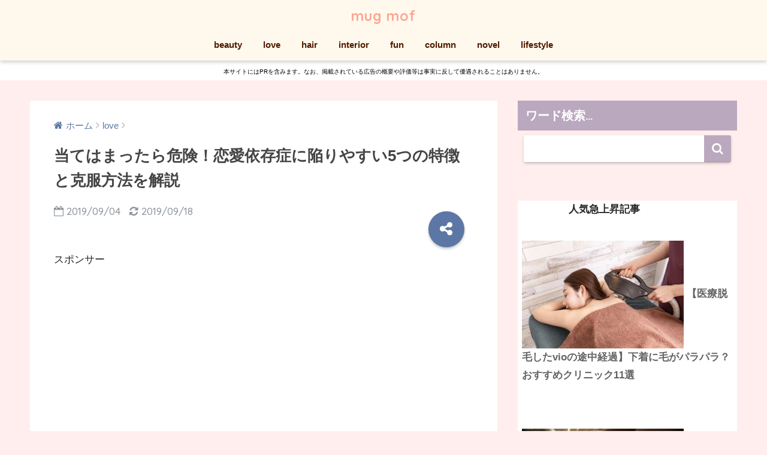

--- FILE ---
content_type: text/html; charset=UTF-8
request_url: https://mugmof.com/archives/10125
body_size: 24254
content:
<!doctype html>
<!--[if lt IE 7]><html lang="ja"
	prefix="og: https://ogp.me/ns#"  class="no-js lt-ie9 lt-ie8 lt-ie7"><![endif]-->
<!--[if (IE 7)&!(IEMobile)]><html lang="ja"
	prefix="og: https://ogp.me/ns#"  class="no-js lt-ie9 lt-ie8"><![endif]-->
<!--[if (IE 8)&!(IEMobile)]><html lang="ja"
	prefix="og: https://ogp.me/ns#"  class="no-js lt-ie9"><![endif]-->
<!--[if gt IE 8]><!--><html lang="ja"
	prefix="og: https://ogp.me/ns#"  class="no-js"><!--<![endif]-->
<head>
	<meta charset="utf-8">
	<meta http-equiv="X-UA-Compatible" content="IE=edge">
	<meta name="HandheldFriendly" content="True">
	<meta name="MobileOptimized" content="320">
	<meta name="viewport" content="width=device-width, initial-scale=1 ,viewport-fit=cover"/>
	<meta name="msapplication-TileColor" content="#baa8bf">
	<meta name="theme-color" content="#baa8bf">
	<link rel="pingback" href="https://mugmof.com/xmlrpc.php">
	<title>当てはまったら危険！恋愛依存症に陥りやすい5つの特徴と克服方法を解説 | mug mof</title>
<meta name='robots' content='max-image-preview:large' />
	<style>img:is([sizes="auto" i], [sizes^="auto," i]) { contain-intrinsic-size: 3000px 1500px }</style>
		    <script>
	        var ajaxurl = "https://mugmof.com/wp-admin/admin-ajax.php";
	    </script>
	
<!-- All in One SEO Pack 3.3.3 によって Michael Torbert の Semper Fi Web Designob_start_detected [-1,-1] -->
<script type="application/ld+json" class="aioseop-schema">{"@context":"https://schema.org","@graph":[{"@type":"Organization","@id":"https://mugmof.com/#organization","url":"https://mugmof.com/","name":"mug mof","sameAs":[]},{"@type":"WebSite","@id":"https://mugmof.com/#website","url":"https://mugmof.com/","name":"mug mof","publisher":{"@id":"https://mugmof.com/#organization"}},{"@type":"WebPage","@id":"https://mugmof.com/archives/10125#webpage","url":"https://mugmof.com/archives/10125","inLanguage":"ja","name":"\u5f53\u3066\u306f\u307e\u3063\u305f\u3089\u5371\u967a\uff01\u604b\u611b\u4f9d\u5b58\u75c7\u306b\u9665\u308a\u3084\u3059\u30445\u3064\u306e\u7279\u5fb4\u3068\u514b\u670d\u65b9\u6cd5\u3092\u89e3\u8aac","isPartOf":{"@id":"https://mugmof.com/#website"},"image":{"@type":"ImageObject","@id":"https://mugmof.com/archives/10125#primaryimage","url":"https://mugmof.com/wp-content/uploads/2019/09/mizuho17810DSC_1004_TP_V.jpg","width":270,"height":180},"primaryImageOfPage":{"@id":"https://mugmof.com/archives/10125#primaryimage"},"datePublished":"2019-09-04T05:00:20+09:00","dateModified":"2019-09-18T08:09:17+09:00"},{"@type":"Article","@id":"https://mugmof.com/archives/10125#article","isPartOf":{"@id":"https://mugmof.com/archives/10125#webpage"},"author":{"@id":"https://mugmof.com/archives/author/erevista#author"},"headline":"\u5f53\u3066\u306f\u307e\u3063\u305f\u3089\u5371\u967a\uff01\u604b\u611b\u4f9d\u5b58\u75c7\u306b\u9665\u308a\u3084\u3059\u30445\u3064\u306e\u7279\u5fb4\u3068\u514b\u670d\u65b9\u6cd5\u3092\u89e3\u8aac","datePublished":"2019-09-04T05:00:20+09:00","dateModified":"2019-09-18T08:09:17+09:00","commentCount":0,"mainEntityOfPage":{"@id":"https://mugmof.com/archives/10125#webpage"},"publisher":{"@id":"https://mugmof.com/#organization"},"articleSection":"love, \u604b\u611b, \u7d50\u5a5a","image":{"@type":"ImageObject","@id":"https://mugmof.com/archives/10125#primaryimage","url":"https://mugmof.com/wp-content/uploads/2019/09/mizuho17810DSC_1004_TP_V.jpg","width":270,"height":180}},{"@type":"Person","@id":"https://mugmof.com/archives/author/erevista#author","name":"mugmof","sameAs":[]}]}</script>
<link rel="canonical" href="https://mugmof.com/archives/10125" />
<meta property="og:type" content="article" />
<meta property="og:title" content="当てはまったら危険！恋愛依存症に陥りやすい5つの特徴と克服方法を解説 | mug mof" />
<meta property="og:description" content="「カレのことが頭から離れず何も手につかない」これってもしかして恋愛依存症？と不安に感じたあなた！ 「恋愛依存症ってどんな人が陥りやすいの？」「恋愛依存症の克服方法は？」などと、知りたいと思うことは、きっと沢山あると思います。 今回は、そんな悩みを一緒に考えてみませんか？そして素敵な恋愛に繋げましょう。 恋愛依存症ってなに？ 大好きなカレができたら、「ずっと一緒にいたい…」と思うのは当たり前ですよね" />
<meta property="og:url" content="https://mugmof.com/archives/10125" />
<meta property="og:site_name" content="mug mof" />
<meta property="og:image" content="https://mugmof.com/wp-content/uploads/2019/09/mizuho17810DSC_1004_TP_V.jpg" />
<meta property="article:published_time" content="2019-09-04T14:00:20Z" />
<meta property="article:modified_time" content="2019-09-18T17:09:17Z" />
<meta property="og:image:secure_url" content="https://mugmof.com/wp-content/uploads/2019/09/mizuho17810DSC_1004_TP_V.jpg" />
<meta name="twitter:card" content="summary_large_image" />
<meta name="twitter:site" content="@mugmof" />
<meta name="twitter:domain" content="https://twitter.com/mugmof" />
<meta name="twitter:title" content="当てはまったら危険！恋愛依存症に陥りやすい5つの特徴と克服方法を解説 | mug mof" />
<meta name="twitter:description" content="「カレのことが頭から離れず何も手につかない」これってもしかして恋愛依存症？と不安に感じたあなた！ 「恋愛依存症ってどんな人が陥りやすいの？」「恋愛依存症の克服方法は？」などと、知りたいと思うことは、きっと沢山あると思います。 今回は、そんな悩みを一緒に考えてみませんか？そして素敵な恋愛に繋げましょう。 恋愛依存症ってなに？ 大好きなカレができたら、「ずっと一緒にいたい…」と思うのは当たり前ですよね" />
<meta name="twitter:image" content="https://mugmof.com/wp-content/uploads/2019/09/mizuho17810DSC_1004_TP_V.jpg" />
			<script type="text/javascript" >
				window.ga=window.ga||function(){(ga.q=ga.q||[]).push(arguments)};ga.l=+new Date;
				ga('create', 'UA-132691311-2', 'auto');
				// Plugins
				
				ga('send', 'pageview');
			</script>
			<script async src="https://www.google-analytics.com/analytics.js"></script>
			<!-- All in One SEO Pack -->
<link rel='dns-prefetch' href='//ajax.googleapis.com' />
<link rel='dns-prefetch' href='//fonts.googleapis.com' />
<link rel="alternate" type="application/rss+xml" title="mug mof &raquo; フィード" href="https://mugmof.com/feed" />
<link rel="alternate" type="application/rss+xml" title="mug mof &raquo; コメントフィード" href="https://mugmof.com/comments/feed" />
<script type="text/javascript">
/* <![CDATA[ */
window._wpemojiSettings = {"baseUrl":"https:\/\/s.w.org\/images\/core\/emoji\/15.0.3\/72x72\/","ext":".png","svgUrl":"https:\/\/s.w.org\/images\/core\/emoji\/15.0.3\/svg\/","svgExt":".svg","source":{"concatemoji":"https:\/\/mugmof.com\/wp-includes\/js\/wp-emoji-release.min.js"}};
/*! This file is auto-generated */
!function(i,n){var o,s,e;function c(e){try{var t={supportTests:e,timestamp:(new Date).valueOf()};sessionStorage.setItem(o,JSON.stringify(t))}catch(e){}}function p(e,t,n){e.clearRect(0,0,e.canvas.width,e.canvas.height),e.fillText(t,0,0);var t=new Uint32Array(e.getImageData(0,0,e.canvas.width,e.canvas.height).data),r=(e.clearRect(0,0,e.canvas.width,e.canvas.height),e.fillText(n,0,0),new Uint32Array(e.getImageData(0,0,e.canvas.width,e.canvas.height).data));return t.every(function(e,t){return e===r[t]})}function u(e,t,n){switch(t){case"flag":return n(e,"\ud83c\udff3\ufe0f\u200d\u26a7\ufe0f","\ud83c\udff3\ufe0f\u200b\u26a7\ufe0f")?!1:!n(e,"\ud83c\uddfa\ud83c\uddf3","\ud83c\uddfa\u200b\ud83c\uddf3")&&!n(e,"\ud83c\udff4\udb40\udc67\udb40\udc62\udb40\udc65\udb40\udc6e\udb40\udc67\udb40\udc7f","\ud83c\udff4\u200b\udb40\udc67\u200b\udb40\udc62\u200b\udb40\udc65\u200b\udb40\udc6e\u200b\udb40\udc67\u200b\udb40\udc7f");case"emoji":return!n(e,"\ud83d\udc26\u200d\u2b1b","\ud83d\udc26\u200b\u2b1b")}return!1}function f(e,t,n){var r="undefined"!=typeof WorkerGlobalScope&&self instanceof WorkerGlobalScope?new OffscreenCanvas(300,150):i.createElement("canvas"),a=r.getContext("2d",{willReadFrequently:!0}),o=(a.textBaseline="top",a.font="600 32px Arial",{});return e.forEach(function(e){o[e]=t(a,e,n)}),o}function t(e){var t=i.createElement("script");t.src=e,t.defer=!0,i.head.appendChild(t)}"undefined"!=typeof Promise&&(o="wpEmojiSettingsSupports",s=["flag","emoji"],n.supports={everything:!0,everythingExceptFlag:!0},e=new Promise(function(e){i.addEventListener("DOMContentLoaded",e,{once:!0})}),new Promise(function(t){var n=function(){try{var e=JSON.parse(sessionStorage.getItem(o));if("object"==typeof e&&"number"==typeof e.timestamp&&(new Date).valueOf()<e.timestamp+604800&&"object"==typeof e.supportTests)return e.supportTests}catch(e){}return null}();if(!n){if("undefined"!=typeof Worker&&"undefined"!=typeof OffscreenCanvas&&"undefined"!=typeof URL&&URL.createObjectURL&&"undefined"!=typeof Blob)try{var e="postMessage("+f.toString()+"("+[JSON.stringify(s),u.toString(),p.toString()].join(",")+"));",r=new Blob([e],{type:"text/javascript"}),a=new Worker(URL.createObjectURL(r),{name:"wpTestEmojiSupports"});return void(a.onmessage=function(e){c(n=e.data),a.terminate(),t(n)})}catch(e){}c(n=f(s,u,p))}t(n)}).then(function(e){for(var t in e)n.supports[t]=e[t],n.supports.everything=n.supports.everything&&n.supports[t],"flag"!==t&&(n.supports.everythingExceptFlag=n.supports.everythingExceptFlag&&n.supports[t]);n.supports.everythingExceptFlag=n.supports.everythingExceptFlag&&!n.supports.flag,n.DOMReady=!1,n.readyCallback=function(){n.DOMReady=!0}}).then(function(){return e}).then(function(){var e;n.supports.everything||(n.readyCallback(),(e=n.source||{}).concatemoji?t(e.concatemoji):e.wpemoji&&e.twemoji&&(t(e.twemoji),t(e.wpemoji)))}))}((window,document),window._wpemojiSettings);
/* ]]> */
</script>
<!-- managing ads with Advanced Ads – https://wpadvancedads.com/ -->		<script>
			//@formatter:off
						advanced_ads_ready=function(){var fns=[],listener,doc=typeof document==="object"&&document,hack=doc&&doc.documentElement.doScroll,domContentLoaded="DOMContentLoaded",loaded=doc&&(hack?/^loaded|^c/:/^loaded|^i|^c/).test(doc.readyState);if(!loaded&&doc){listener=function(){doc.removeEventListener(domContentLoaded,listener);window.removeEventListener("load",listener);loaded=1;while(listener=fns.shift())listener()};doc.addEventListener(domContentLoaded,listener);window.addEventListener("load",listener)}return function(fn){loaded?setTimeout(fn,0):fns.push(fn)}}();
			</script><style id='wp-emoji-styles-inline-css' type='text/css'>

	img.wp-smiley, img.emoji {
		display: inline !important;
		border: none !important;
		box-shadow: none !important;
		height: 1em !important;
		width: 1em !important;
		margin: 0 0.07em !important;
		vertical-align: -0.1em !important;
		background: none !important;
		padding: 0 !important;
	}
</style>
<link rel='stylesheet' id='wp-block-library-css' href='https://mugmof.com/wp-includes/css/dist/block-library/style.min.css' type='text/css' media='all' />
<style id='classic-theme-styles-inline-css' type='text/css'>
/*! This file is auto-generated */
.wp-block-button__link{color:#fff;background-color:#32373c;border-radius:9999px;box-shadow:none;text-decoration:none;padding:calc(.667em + 2px) calc(1.333em + 2px);font-size:1.125em}.wp-block-file__button{background:#32373c;color:#fff;text-decoration:none}
</style>
<style id='global-styles-inline-css' type='text/css'>
:root{--wp--preset--aspect-ratio--square: 1;--wp--preset--aspect-ratio--4-3: 4/3;--wp--preset--aspect-ratio--3-4: 3/4;--wp--preset--aspect-ratio--3-2: 3/2;--wp--preset--aspect-ratio--2-3: 2/3;--wp--preset--aspect-ratio--16-9: 16/9;--wp--preset--aspect-ratio--9-16: 9/16;--wp--preset--color--black: #000000;--wp--preset--color--cyan-bluish-gray: #abb8c3;--wp--preset--color--white: #ffffff;--wp--preset--color--pale-pink: #f78da7;--wp--preset--color--vivid-red: #cf2e2e;--wp--preset--color--luminous-vivid-orange: #ff6900;--wp--preset--color--luminous-vivid-amber: #fcb900;--wp--preset--color--light-green-cyan: #7bdcb5;--wp--preset--color--vivid-green-cyan: #00d084;--wp--preset--color--pale-cyan-blue: #8ed1fc;--wp--preset--color--vivid-cyan-blue: #0693e3;--wp--preset--color--vivid-purple: #9b51e0;--wp--preset--gradient--vivid-cyan-blue-to-vivid-purple: linear-gradient(135deg,rgba(6,147,227,1) 0%,rgb(155,81,224) 100%);--wp--preset--gradient--light-green-cyan-to-vivid-green-cyan: linear-gradient(135deg,rgb(122,220,180) 0%,rgb(0,208,130) 100%);--wp--preset--gradient--luminous-vivid-amber-to-luminous-vivid-orange: linear-gradient(135deg,rgba(252,185,0,1) 0%,rgba(255,105,0,1) 100%);--wp--preset--gradient--luminous-vivid-orange-to-vivid-red: linear-gradient(135deg,rgba(255,105,0,1) 0%,rgb(207,46,46) 100%);--wp--preset--gradient--very-light-gray-to-cyan-bluish-gray: linear-gradient(135deg,rgb(238,238,238) 0%,rgb(169,184,195) 100%);--wp--preset--gradient--cool-to-warm-spectrum: linear-gradient(135deg,rgb(74,234,220) 0%,rgb(151,120,209) 20%,rgb(207,42,186) 40%,rgb(238,44,130) 60%,rgb(251,105,98) 80%,rgb(254,248,76) 100%);--wp--preset--gradient--blush-light-purple: linear-gradient(135deg,rgb(255,206,236) 0%,rgb(152,150,240) 100%);--wp--preset--gradient--blush-bordeaux: linear-gradient(135deg,rgb(254,205,165) 0%,rgb(254,45,45) 50%,rgb(107,0,62) 100%);--wp--preset--gradient--luminous-dusk: linear-gradient(135deg,rgb(255,203,112) 0%,rgb(199,81,192) 50%,rgb(65,88,208) 100%);--wp--preset--gradient--pale-ocean: linear-gradient(135deg,rgb(255,245,203) 0%,rgb(182,227,212) 50%,rgb(51,167,181) 100%);--wp--preset--gradient--electric-grass: linear-gradient(135deg,rgb(202,248,128) 0%,rgb(113,206,126) 100%);--wp--preset--gradient--midnight: linear-gradient(135deg,rgb(2,3,129) 0%,rgb(40,116,252) 100%);--wp--preset--font-size--small: 13px;--wp--preset--font-size--medium: 20px;--wp--preset--font-size--large: 36px;--wp--preset--font-size--x-large: 42px;--wp--preset--spacing--20: 0.44rem;--wp--preset--spacing--30: 0.67rem;--wp--preset--spacing--40: 1rem;--wp--preset--spacing--50: 1.5rem;--wp--preset--spacing--60: 2.25rem;--wp--preset--spacing--70: 3.38rem;--wp--preset--spacing--80: 5.06rem;--wp--preset--shadow--natural: 6px 6px 9px rgba(0, 0, 0, 0.2);--wp--preset--shadow--deep: 12px 12px 50px rgba(0, 0, 0, 0.4);--wp--preset--shadow--sharp: 6px 6px 0px rgba(0, 0, 0, 0.2);--wp--preset--shadow--outlined: 6px 6px 0px -3px rgba(255, 255, 255, 1), 6px 6px rgba(0, 0, 0, 1);--wp--preset--shadow--crisp: 6px 6px 0px rgba(0, 0, 0, 1);}:where(.is-layout-flex){gap: 0.5em;}:where(.is-layout-grid){gap: 0.5em;}body .is-layout-flex{display: flex;}.is-layout-flex{flex-wrap: wrap;align-items: center;}.is-layout-flex > :is(*, div){margin: 0;}body .is-layout-grid{display: grid;}.is-layout-grid > :is(*, div){margin: 0;}:where(.wp-block-columns.is-layout-flex){gap: 2em;}:where(.wp-block-columns.is-layout-grid){gap: 2em;}:where(.wp-block-post-template.is-layout-flex){gap: 1.25em;}:where(.wp-block-post-template.is-layout-grid){gap: 1.25em;}.has-black-color{color: var(--wp--preset--color--black) !important;}.has-cyan-bluish-gray-color{color: var(--wp--preset--color--cyan-bluish-gray) !important;}.has-white-color{color: var(--wp--preset--color--white) !important;}.has-pale-pink-color{color: var(--wp--preset--color--pale-pink) !important;}.has-vivid-red-color{color: var(--wp--preset--color--vivid-red) !important;}.has-luminous-vivid-orange-color{color: var(--wp--preset--color--luminous-vivid-orange) !important;}.has-luminous-vivid-amber-color{color: var(--wp--preset--color--luminous-vivid-amber) !important;}.has-light-green-cyan-color{color: var(--wp--preset--color--light-green-cyan) !important;}.has-vivid-green-cyan-color{color: var(--wp--preset--color--vivid-green-cyan) !important;}.has-pale-cyan-blue-color{color: var(--wp--preset--color--pale-cyan-blue) !important;}.has-vivid-cyan-blue-color{color: var(--wp--preset--color--vivid-cyan-blue) !important;}.has-vivid-purple-color{color: var(--wp--preset--color--vivid-purple) !important;}.has-black-background-color{background-color: var(--wp--preset--color--black) !important;}.has-cyan-bluish-gray-background-color{background-color: var(--wp--preset--color--cyan-bluish-gray) !important;}.has-white-background-color{background-color: var(--wp--preset--color--white) !important;}.has-pale-pink-background-color{background-color: var(--wp--preset--color--pale-pink) !important;}.has-vivid-red-background-color{background-color: var(--wp--preset--color--vivid-red) !important;}.has-luminous-vivid-orange-background-color{background-color: var(--wp--preset--color--luminous-vivid-orange) !important;}.has-luminous-vivid-amber-background-color{background-color: var(--wp--preset--color--luminous-vivid-amber) !important;}.has-light-green-cyan-background-color{background-color: var(--wp--preset--color--light-green-cyan) !important;}.has-vivid-green-cyan-background-color{background-color: var(--wp--preset--color--vivid-green-cyan) !important;}.has-pale-cyan-blue-background-color{background-color: var(--wp--preset--color--pale-cyan-blue) !important;}.has-vivid-cyan-blue-background-color{background-color: var(--wp--preset--color--vivid-cyan-blue) !important;}.has-vivid-purple-background-color{background-color: var(--wp--preset--color--vivid-purple) !important;}.has-black-border-color{border-color: var(--wp--preset--color--black) !important;}.has-cyan-bluish-gray-border-color{border-color: var(--wp--preset--color--cyan-bluish-gray) !important;}.has-white-border-color{border-color: var(--wp--preset--color--white) !important;}.has-pale-pink-border-color{border-color: var(--wp--preset--color--pale-pink) !important;}.has-vivid-red-border-color{border-color: var(--wp--preset--color--vivid-red) !important;}.has-luminous-vivid-orange-border-color{border-color: var(--wp--preset--color--luminous-vivid-orange) !important;}.has-luminous-vivid-amber-border-color{border-color: var(--wp--preset--color--luminous-vivid-amber) !important;}.has-light-green-cyan-border-color{border-color: var(--wp--preset--color--light-green-cyan) !important;}.has-vivid-green-cyan-border-color{border-color: var(--wp--preset--color--vivid-green-cyan) !important;}.has-pale-cyan-blue-border-color{border-color: var(--wp--preset--color--pale-cyan-blue) !important;}.has-vivid-cyan-blue-border-color{border-color: var(--wp--preset--color--vivid-cyan-blue) !important;}.has-vivid-purple-border-color{border-color: var(--wp--preset--color--vivid-purple) !important;}.has-vivid-cyan-blue-to-vivid-purple-gradient-background{background: var(--wp--preset--gradient--vivid-cyan-blue-to-vivid-purple) !important;}.has-light-green-cyan-to-vivid-green-cyan-gradient-background{background: var(--wp--preset--gradient--light-green-cyan-to-vivid-green-cyan) !important;}.has-luminous-vivid-amber-to-luminous-vivid-orange-gradient-background{background: var(--wp--preset--gradient--luminous-vivid-amber-to-luminous-vivid-orange) !important;}.has-luminous-vivid-orange-to-vivid-red-gradient-background{background: var(--wp--preset--gradient--luminous-vivid-orange-to-vivid-red) !important;}.has-very-light-gray-to-cyan-bluish-gray-gradient-background{background: var(--wp--preset--gradient--very-light-gray-to-cyan-bluish-gray) !important;}.has-cool-to-warm-spectrum-gradient-background{background: var(--wp--preset--gradient--cool-to-warm-spectrum) !important;}.has-blush-light-purple-gradient-background{background: var(--wp--preset--gradient--blush-light-purple) !important;}.has-blush-bordeaux-gradient-background{background: var(--wp--preset--gradient--blush-bordeaux) !important;}.has-luminous-dusk-gradient-background{background: var(--wp--preset--gradient--luminous-dusk) !important;}.has-pale-ocean-gradient-background{background: var(--wp--preset--gradient--pale-ocean) !important;}.has-electric-grass-gradient-background{background: var(--wp--preset--gradient--electric-grass) !important;}.has-midnight-gradient-background{background: var(--wp--preset--gradient--midnight) !important;}.has-small-font-size{font-size: var(--wp--preset--font-size--small) !important;}.has-medium-font-size{font-size: var(--wp--preset--font-size--medium) !important;}.has-large-font-size{font-size: var(--wp--preset--font-size--large) !important;}.has-x-large-font-size{font-size: var(--wp--preset--font-size--x-large) !important;}
:where(.wp-block-post-template.is-layout-flex){gap: 1.25em;}:where(.wp-block-post-template.is-layout-grid){gap: 1.25em;}
:where(.wp-block-columns.is-layout-flex){gap: 2em;}:where(.wp-block-columns.is-layout-grid){gap: 2em;}
:root :where(.wp-block-pullquote){font-size: 1.5em;line-height: 1.6;}
</style>
<link rel='stylesheet' id='aalb_basics_css-css' href='https://mugmof.com/wp-content/plugins/amazon-associates-link-builder/css/aalb_basics.css' type='text/css' media='all' />
<link rel='stylesheet' id='pz-linkcard-css' href='//mugmof.com/wp-content/uploads/pz-linkcard/style.css' type='text/css' media='all' />
<link rel='stylesheet' id='toc-screen-css' href='https://mugmof.com/wp-content/plugins/table-of-contents-plus/screen.min.css' type='text/css' media='all' />
<link rel='stylesheet' id='ytsl-textdomain-css' href='https://mugmof.com/wp-content/plugins/youtube-speedload/style.css' type='text/css' media='all' />
<link rel='stylesheet' id='yyi_rinker_stylesheet-css' href='https://mugmof.com/wp-content/plugins/yyi-rinker/css/style.css?v=1.0.6' type='text/css' media='all' />
<link rel='stylesheet' id='yesno_style-css' href='https://mugmof.com/wp-content/plugins/yesno/css/style.css' type='text/css' media='all' />
<link rel='stylesheet' id='sng-stylesheet-css' href='https://mugmof.com/wp-content/themes/sango-theme/style.css?ver15' type='text/css' media='all' />
<link rel='stylesheet' id='sng-option-css' href='https://mugmof.com/wp-content/themes/sango-theme/entry-option.css?ver15' type='text/css' media='all' />
<link rel='stylesheet' id='sng-googlefonts-css' href='//fonts.googleapis.com/css?family=Quicksand%3A500%2C700' type='text/css' media='all' />
<link rel='stylesheet' id='sng-fontawesome-css' href='https://mugmof.com/wp-content/themes/sango-theme/library/fontawesome/css/font-awesome.min.css' type='text/css' media='all' />
<link rel='stylesheet' id='ripple-style-css' href='https://mugmof.com/wp-content/themes/sango-theme/library/ripple/rippler.min.css' type='text/css' media='all' />
<script>if (document.location.protocol != "https:") {document.location = document.URL.replace(/^http:/i, "https:");}</script><script type="text/javascript" src="https://ajax.googleapis.com/ajax/libs/jquery/2.2.4/jquery.min.js" id="jquery-js"></script>
<script type="text/javascript" src="https://mugmof.com/wp-content/themes/sango-theme/library/js/modernizr.custom.min.js" id="sng-modernizr-js"></script>
<link rel="https://api.w.org/" href="https://mugmof.com/wp-json/" /><link rel="alternate" title="JSON" type="application/json" href="https://mugmof.com/wp-json/wp/v2/posts/10125" /><link rel="EditURI" type="application/rsd+xml" title="RSD" href="https://mugmof.com/xmlrpc.php?rsd" />
<link rel='shortlink' href='https://mugmof.com/?p=10125' />
<link rel="alternate" title="oEmbed (JSON)" type="application/json+oembed" href="https://mugmof.com/wp-json/oembed/1.0/embed?url=https%3A%2F%2Fmugmof.com%2Farchives%2F10125" />
<link rel="alternate" title="oEmbed (XML)" type="text/xml+oembed" href="https://mugmof.com/wp-json/oembed/1.0/embed?url=https%3A%2F%2Fmugmof.com%2Farchives%2F10125&#038;format=xml" />
<meta name="generator" content="os-diagnosis-generator" />
<meta name="osdg-id" content="free" />
<meta property="og:title" content="当てはまったら危険！恋愛依存症に陥りやすい5つの特徴と克服方法を解説" />
<meta property="og:description" content="「カレのことが頭から離れず何も手につかない」これってもしかして恋愛依存症？と不安に感じたあなた！ 「恋愛依存症ってどんな人が陥りやすいの？」「恋愛依存症の克服方法は？」などと、知りたいと思うことは、きっと沢山あると思いま ... " />
<meta property="og:type" content="article" />
<meta property="og:url" content="https://mugmof.com/archives/10125" />
<meta property="og:image" content="https://mugmof.com/wp-content/uploads/2019/09/mizuho17810DSC_1004_TP_V.jpg" />
<meta property="og:site_name" content="mug mof" />
<meta name="twitter:card" content="summary_large_image" />
<style type="text/css" id="custom-background-css">
body.custom-background { background-color: #ffeeed; }
</style>
	<script data-ad-client="ca-pub-9977133022159563" async src="https://pagead2.googlesyndication.com/pagead/js/adsbygoogle.js"></script><link rel="icon" href="https://mugmof.com/wp-content/uploads/2019/08/cropped-2019-08-05-20.10.01-32x32.png" sizes="32x32" />
<link rel="icon" href="https://mugmof.com/wp-content/uploads/2019/08/cropped-2019-08-05-20.10.01-192x192.png" sizes="192x192" />
<link rel="apple-touch-icon" href="https://mugmof.com/wp-content/uploads/2019/08/cropped-2019-08-05-20.10.01-180x180.png" />
<meta name="msapplication-TileImage" content="https://mugmof.com/wp-content/uploads/2019/08/cropped-2019-08-05-20.10.01-270x270.png" />
		<style type="text/css" id="wp-custom-css">
			.gyokan span{
 line-height: 0.5em 
}

.single .entry-content img.aligncenter {
    width: 90%;
}


ul.main-body-list-disc　{
  padding: 0;
  position: relative;
}

ul.main-body-list-disc　li {
  color: white;
  background: #81d0cb;
  line-height: 1.5;
  padding: 0.5em 0.5em 0.5em 2em;
  border-bottom: 2px solid white;
  list-style-type: none!important;
  font-weight: bold; /*好みで太字に*/
}



.ribbon5 {
  display: inline-block;
  position: relative;
  height: 60px;
  line-height: 60px;
  text-align: center;
  padding: 7px 0;
  font-size: 18px;/*文字サイズ*/
  background: #81d0cb;/*背景色*/
  color: #FFF;/*文字色*/
  box-sizing: border-box;
}
.ribbon5  {
  margin: 0;
  padding: 0 30px 0 15px;
  border-top: dashed 1px #FFF;
  border-bottom: dashed 1px #FFF;
  line-height: 46px;
}

.ribbon5:after {
  position: absolute;
  content: '';
  z-index: 1;
  top: 0;
  right: 0;
  width: 0px;
  height: 0px;
  border-width: 30px 15px 30px 0px;
  border-color: transparent #fff transparent transparent;
  border-style: solid;
}

.box18{
    margin:2em 0;
    position: relative;
    padding: 0.25em 1em;
    border: solid 2px #ffcb8a;
    border-radius: 3px 0 3px 0;
}
.box18:before,.box18:after
{
    content: '';
    position: absolute;
    width:10px;
    height: 10px;
    border: solid 2px #ffcb8a;
    border-radius: 50%;
}
.box18:after {
    top:-12px;
    left:-12px;
}
.box18:before {
    bottom:-12px;
    right:-12px;
}
.box18 p {
    margin: 0; 
    padding: 0;
}

h3 {
  color: #6594e0;/*文字色*/
  /*線の種類（点線）2px 線色*/
  border-bottom: dashed 2px #6594e0;
}

h2{
  position: relative;
  padding: 0.5em;
  background: #baa8bf;
  color: white;
}

h2::before{
  position: absolute;
  content: '';
  top: 100%;
  left: 0;
  border: none;
  border-bottom: solid 15px transparent;
  border-right: solid 20px rgb(149, 158, 155);
}		</style>
		<style>
a {color: #5c77a5;}
.main-c {color: #baa8bf;}
.main-bc {background-color: #baa8bf;}
.main-bdr,#inner-content .main-bdr {border-color:  #baa8bf;}
.pastel-bc , #inner-content .pastel-bc {background-color: #7c654c;}
.accent-c {color: #5c77a5;}
.accent-bc {background-color: #5c77a5;}
.header,#footer-menu,.drawer__title {background-color: #fff9ed;}
#logo a {color: #ffa591;}
.desktop-nav li a , .mobile-nav li a, #footer-menu a ,.copyright, #drawer__open,.drawer__title {color: #511c00;}
.drawer__title .close span, .drawer__title .close span:before {background: #511c00;}
.desktop-nav li:after {background: #511c00;}
.mobile-nav .current-menu-item {border-bottom-color: #511c00;}
.widgettitle {color: #ffffff;background-color:#baa8bf;}
.footer {background-color: #baa8bf;}
.footer, .footer a, .footer .widget ul li a {color: #4c2600;}
.body_bc {background-color: #ffeeed;}#toc_container .toc_title, #footer_menu .raised, .pagination a, .pagination span, #reply-title:before , .entry-content blockquote:before ,.main-c-before li:before ,.main-c-b:before{color: #baa8bf;}
#searchsubmit, #toc_container .toc_title:before, .cat-name, .pre_tag > span, .pagination .current, #submit ,.withtag_list > span,.main-bc-before li:before {background-color: #baa8bf;}
#toc_container, h3 ,.li-mainbdr ul,.li-mainbdr ol {border-color: #baa8bf;}
.search-title .fa-search ,.acc-bc-before li:before {background: #5c77a5;}
.li-accentbdr ul, .li-accentbdr ol {border-color: #5c77a5;}
.pagination a:hover ,.li-pastelbc ul, .li-pastelbc ol {background: #7c654c;}
body {font-size: 96%;}
@media only screen and (min-width: 481px) {
body {font-size: 106%;}
}
@media only screen and (min-width: 1030px) {
body {font-size: 107%;}
}
.totop {background: #f42749;}
.header-info a {color: #FFF; background: linear-gradient(95deg,#738bff,#85e3ec);}
.fixed-menu ul {background: #FFF;}
.fixed-menu a {color: #a2a7ab;}
.fixed-menu .current-menu-item a , .fixed-menu ul li a.active {color: #6bb6ff;}
.post-tab {background: #FFF;} .post-tab>div {color: #a7a7a7} .post-tab > div.tab-active{background: linear-gradient(45deg,#bdb9ff,#67b8ff)}
</style>

<script type="text/javascript">
jQuery(function($){
// <![CDATA[
$('.youtube').click(function(){
video = '<iframe src="'+ $(this).attr('data-video') +'" frameborder="0" width="480" height="270"></iframe>';
$(this).replaceWith(video);
});
// ]]>
});
</script>
<style>	
.youtube {
	display: inline-block;
	position: relative;
	overflow: hidden;
	width: 320px;
	height: 180px;
}
.youtube::before {
	position: absolute;
	content: "Click to Play";
	color: #fff;
	text-align: center;
	font-size: 22px;
	font-weight: bold;
	line-height: 180px;
	background: rgba(0, 0, 0, 0.6);
	top: 0;
	left: 0;
	width: 100%;
	height: 100%;
	z-index: 10;
	transition: all 0.3s;
}
.youtube:hover::before {
	background: rgba(0, 0, 0, 0.7);
	cursor: pointer;
	transition: all 0.3s;
}

.youtube {
	display: inline-block;
	position: relative;
	overflow: hidden;
	width: 320px;
	height: 180px;
}
.youtube::before {
	position: absolute;
	content: "Click to Play";
	color: #fff;
	text-align: center;
	font-size: 22px;
	font-weight: bold;
	line-height: 180px;
	background: rgba(0, 0, 0, 0.6);
	top: 0;
	left: 0;
	width: 100%;
	height: 100%;
	z-index: 10;
	transition: all 0.3s;
}
.youtube:hover::before {
	background: rgba(0, 0, 0, 0.7);
	cursor: pointer;
	transition: all 0.3s;
}
</style>
	
	<script data-ad-client="ca-pub-9977133022159563" async src="https://pagead2.googlesyndication.com/pagead/js/adsbygoogle.js"></script>
</head>
<body data-rsssl=1 class="post-template-default single single-post postid-10125 single-format-standard custom-background">
	<div id="container">
		<header class="header header--center">
						<div id="inner-header" class="wrap cf">
									<p id="logo" class="h1 dfont">
						<a href="https://mugmof.com">mug mof</a>
					</p>
				<nav class="desktop-nav clearfix"><ul id="menu-pick-up-%e3%83%87%e3%83%a2" class="menu"><li id="menu-item-5540" class="menu-item menu-item-type-taxonomy menu-item-object-category menu-item-5540"><a href="https://mugmof.com/category/beauty">beauty</a></li>
<li id="menu-item-5538" class="menu-item menu-item-type-taxonomy menu-item-object-category current-post-ancestor current-menu-parent current-post-parent menu-item-5538"><a href="https://mugmof.com/category/love">love</a></li>
<li id="menu-item-5539" class="menu-item menu-item-type-taxonomy menu-item-object-category menu-item-5539"><a href="https://mugmof.com/category/hair">hair</a></li>
<li id="menu-item-5537" class="menu-item menu-item-type-taxonomy menu-item-object-category menu-item-5537"><a href="https://mugmof.com/category/interior">interior</a></li>
<li id="menu-item-13465" class="menu-item menu-item-type-taxonomy menu-item-object-category menu-item-13465"><a href="https://mugmof.com/category/fun">fun</a></li>
<li id="menu-item-13466" class="menu-item menu-item-type-taxonomy menu-item-object-category menu-item-13466"><a href="https://mugmof.com/category/column">column</a></li>
<li id="menu-item-13467" class="menu-item menu-item-type-taxonomy menu-item-object-category menu-item-13467"><a href="https://mugmof.com/category/novel">novel</a></li>
<li id="menu-item-13468" class="menu-item menu-item-type-taxonomy menu-item-object-category menu-item-13468"><a href="https://mugmof.com/category/lifestyle">lifestyle</a></li>
</ul></nav>			</div>
					</header>
		<div style="background: white;color: black;padding: 10px 20px 5px;font-size: 10px;font-weight: normal;text-align: center;">本サイトにはPRを含みます。なお、掲載されている広告の概要や評価等は事実に反して優遇されることはありません。</div>
					
	<div id="content">
		<div id="inner-content" class="wrap cf">
			<main id="main" class="m-all t-2of3 d-5of7 cf">
							       <article id="entry" class="cf post-10125 post type-post status-publish format-standard has-post-thumbnail category-love tag-67 tag-37">
			       	  <header class="article-header entry-header">
	<nav id="breadcrumb"><ul itemscope itemtype="http://schema.org/BreadcrumbList"><li itemprop="itemListElement" itemscope itemtype="http://schema.org/ListItem"><a href="https://mugmof.com" itemprop="item"><span itemprop="name">ホーム</span></a><meta itemprop="position" content="1" /></li><li itemprop="itemListElement" itemscope itemtype="http://schema.org/ListItem"><a href="https://mugmof.com/category/love" itemprop="item"><span itemprop="name">love</span></a><meta itemprop="position" content="2" /></li></ul></nav>    <h1 class="entry-title single-title">当てはまったら危険！恋愛依存症に陥りやすい5つの特徴と克服方法を解説</h1>
	<p class="entry-meta vcard dfont">
			       	<time class="pubdate entry-time" datetime="2019-09-04">2019/09/04</time>
	       		       		<time class="updated entry-time" datetime="2019-09-18">2019/09/18</time>
       	    </p>
    	  	<input type="checkbox" id="fab">
	  <label class="fab-btn accent-bc" for="fab"><i class="fa fa-share-alt"></i></label>
	  <label class="fab__close-cover" for="fab"></label>
	  <!--FABの中身-->
	  <div id="fab__contents">
		 <div class="fab__contents-main dfont">
		    <label class="close" for="fab"><span></span></label>
		    <p class="fab__contents_title">SHARE</p>
		  			  		<div class="fab__contents_img" style="background-image: url(https://mugmof.com/wp-content/uploads/2019/09/mizuho17810DSC_1004_TP_V.jpg);">
		  		</div>
		  			  	    <div class="sns-btn">
            <ul>
          <!-- twitter -->
          <li class="tw sns-btn__item">
              <a href="http://twitter.com/share?url=https%3A%2F%2Fmugmof.com%2Farchives%2F10125&text=%E5%BD%93%E3%81%A6%E3%81%AF%E3%81%BE%E3%81%A3%E3%81%9F%E3%82%89%E5%8D%B1%E9%99%BA%EF%BC%81%E6%81%8B%E6%84%9B%E4%BE%9D%E5%AD%98%E7%97%87%E3%81%AB%E9%99%A5%E3%82%8A%E3%82%84%E3%81%99%E3%81%845%E3%81%A4%E3%81%AE%E7%89%B9%E5%BE%B4%E3%81%A8%E5%85%8B%E6%9C%8D%E6%96%B9%E6%B3%95%E3%82%92%E8%A7%A3%E8%AA%AC%EF%BD%9Cmug+mof" target="_blank" rel="nofollow">
                  <i class="fa fa-twitter"></i>
                  <span class="share_txt">ツイート</span>
              </a>
                        </li>

          <!-- facebook -->
          <li class="fb sns-btn__item">
              <a href="http://www.facebook.com/share.php?u=https%3A%2F%2Fmugmof.com%2Farchives%2F10125&t=%E5%BD%93%E3%81%A6%E3%81%AF%E3%81%BE%E3%81%A3%E3%81%9F%E3%82%89%E5%8D%B1%E9%99%BA%EF%BC%81%E6%81%8B%E6%84%9B%E4%BE%9D%E5%AD%98%E7%97%87%E3%81%AB%E9%99%A5%E3%82%8A%E3%82%84%E3%81%99%E3%81%845%E3%81%A4%E3%81%AE%E7%89%B9%E5%BE%B4%E3%81%A8%E5%85%8B%E6%9C%8D%E6%96%B9%E6%B3%95%E3%82%92%E8%A7%A3%E8%AA%AC%EF%BD%9Cmug+mof" target="_blank" rel="nofollow">
                  <i class="fa fa-facebook"></i>
                  <span class="share_txt">シェア</span>
              </a>
                        </li>

          <!-- はてなブックマーク -->
          <li class="hatebu sns-btn__item">
            <a href="http://b.hatena.ne.jp/add?mode=confirm&url=https%3A%2F%2Fmugmof.com%2Farchives%2F10125"  onclick="javascript:window.open(this.href, '', 'menubar=no,toolbar=no,resizable=yes,scrollbars=yes,height=400,width=510');return false;" target="_blank" rel="nofollow">
                  <i class="fa fa-hatebu"></i>
                  <span class="share_txt">はてブ</span>
              </a>
                        </li>

          <!-- Google+ 別デザインのときは非表示に-->
                        <li class="gplus sns-btn__item">
                  <a href="https://plus.google.com/share?url=https%3A%2F%2Fmugmof.com%2Farchives%2F10125" target="_blank" rel="nofollow">
                      <i class="fa fa-google-plus" aria-hidden="true"></i>
                      <span class="share_txt">Google+</span>
                  </a>
                                </li>
          
          <!-- Pocket -->
          <li class="pkt sns-btn__item">
             <a href="http://getpocket.com/edit?url=https%3A%2F%2Fmugmof.com%2Farchives%2F10125&title=%E5%BD%93%E3%81%A6%E3%81%AF%E3%81%BE%E3%81%A3%E3%81%9F%E3%82%89%E5%8D%B1%E9%99%BA%EF%BC%81%E6%81%8B%E6%84%9B%E4%BE%9D%E5%AD%98%E7%97%87%E3%81%AB%E9%99%A5%E3%82%8A%E3%82%84%E3%81%99%E3%81%845%E3%81%A4%E3%81%AE%E7%89%B9%E5%BE%B4%E3%81%A8%E5%85%8B%E6%9C%8D%E6%96%B9%E6%B3%95%E3%82%92%E8%A7%A3%E8%AA%AC%EF%BD%9Cmug+mof" target="_blank" rel="nofollow">
                  <i class="fa fa-get-pocket"></i>
                  <span class="share_txt">Pocket</span>
              </a>
                        </li>

          <!-- LINE -->
          <li class="line sns-btn__item">
              <a href="http://line.me/R/msg/text/?https%3A%2F%2Fmugmof.com%2Farchives%2F10125%0D%0A%E5%BD%93%E3%81%A6%E3%81%AF%E3%81%BE%E3%81%A3%E3%81%9F%E3%82%89%E5%8D%B1%E9%99%BA%EF%BC%81%E6%81%8B%E6%84%9B%E4%BE%9D%E5%AD%98%E7%97%87%E3%81%AB%E9%99%A5%E3%82%8A%E3%82%84%E3%81%99%E3%81%845%E3%81%A4%E3%81%AE%E7%89%B9%E5%BE%B4%E3%81%A8%E5%85%8B%E6%9C%8D%E6%96%B9%E6%B3%95%E3%82%92%E8%A7%A3%E8%AA%AC%EF%BD%9Cmug+mof" target="_blank" rel="nofollow">
                 <i class="fa fa-comment"></i>
                  <span class="share_txt dfont">LINE</span>
              </a>
          </li>
      </ul>
  </div>
  	  	</div>
	  </div>
		</header>
<section class="entry-content cf">
  <div class="mugmo-%e3%82%b3%e3%83%b3%e3%83%86%e3%83%b3%e3%83%84%e5%89%8d%ef%bc%88%e8%a8%98%e4%ba%8b%e5%86%85%e5%ae%b9%e5%89%8d%ef%bc%89" id="mugmo-1291817515"><div class="mugmo-adlabel">スポンサー</div><script async src="//pagead2.googlesyndication.com/pagead/js/adsbygoogle.js"></script>
<ins class="adsbygoogle" style="display:block;" data-ad-client="ca-pub-9977133022159563" 
data-ad-slot="7782121013" 
data-ad-format="auto"></ins>
<script> 
(adsbygoogle = window.adsbygoogle || []).push({}); 
</script>
</div><p><span style="font-weight: 400;">「カレのことが頭から離れず何も手につかない」これってもしかして恋愛依存症？と不安に感じたあなた！</span></p>
<p><span style="font-weight: 400;">「恋愛依存症ってどんな人が陥りやすいの？」「恋愛依存症の克服方法は？」などと、知りたいと思うことは、きっと沢山あると思います。</span></p>
<p><span style="font-weight: 400;">今回は、そんな悩みを一緒に考えてみませんか？そして素敵な恋愛に繋げましょう。</span></p>
<div id="toc_container" class="no_bullets"><p class="toc_title">もくじ</p><ul class="toc_list"><li><a href="#i">恋愛依存症ってなに？</a></li><li><a href="#2">2パターンある恋愛依存症</a><ul><li><a href="#i-2">①共依存型</a></li><li><a href="#i-3">②回避依存型</a></li></ul></li><li><a href="#5">【恋愛依存症診断】要注意な特徴5つ</a><ul><li><a href="#i-4">①寂しがり屋</a></li><li><a href="#i-5">②恋人の顔色が気になる</a></li><li><a href="#i-6">③恋人に尽くしすぎてしまう</a></li><li><a href="#i-7">④恋人によって趣味や服装が変わる</a></li><li><a href="#i-8">⑤｢愛している｣という言葉がないと不安になる</a></li></ul></li><li><a href="#i-9">恋愛依存症を克服する方法とは</a><ul><li><a href="#i-10">①趣味を見つける</a></li><li><a href="#i-11">②友達といる時間を増やす</a></li><li><a href="#i-12">③恋人を信じる</a></li></ul></li><li><a href="#NG">自己犠牲はNG！自分を大切にして幸せな恋愛を♡</a></li></ul></div>
<h2><span id="i"><strong>恋愛依存症ってなに？</strong></span></h2>
<p><img decoding="async" class="aligncenter size-full wp-image-10126" src="https://mugmof.com/wp-content/uploads/2019/09/KZ1796059_TP_V.jpg" alt="" width="270" height="180" srcset="https://mugmof.com/wp-content/uploads/2019/09/KZ1796059_TP_V.jpg 270w, https://mugmof.com/wp-content/uploads/2019/09/KZ1796059_TP_V-150x100.jpg 150w, https://mugmof.com/wp-content/uploads/2019/09/KZ1796059_TP_V-100x67.jpg 100w" sizes="(max-width: 270px) 100vw, 270px" /></p>
<p><span style="font-weight: 400;">大好きなカレができたら、「ずっと一緒にいたい…」と思うのは当たり前ですよね。</span></p>
<p><span style="font-weight: 400;">しかし、好きが強くなり気持ちがコントロールできなくなってしまったら「恋愛依存症」を疑った方がいいのかも。</span></p>
<p><span style="font-weight: 400;">付き合い始めの頃は、毎日会いたい、電話して声が聞きたい。お互い好き同士であれば、幸せオーラ全開でそれが当たり前に思えたはず。</span></p>
<p><span style="font-weight: 400;">でも、どちらか片方の相手の好きが一人歩きしてしまうと…。「毎日会わないと不安」「私はカレのためなら何でもしてあげられるのに！」と、執着しすぎたり、気持ちが暴走してしまったら「恋愛依存症」と言っていいでしょう。</span></p>
<p><span style="font-weight: 400;">好きが強くなりすぎると何も手に付かなくなったり、周りが見えなくなったり、自分の感情をぶつけてしまったりします。</span></p>
<p><span style="font-weight: 400;">自分でも自覚がなく、誰にでも起こる可能性がある症状なのです。気付けないからと言ってこのまま放っておくと、あなたの好きが負担となり別れるきっかけに繋がってしまうかも。</span></p>
<p><span style="font-weight: 400;">そんな悲しい結果にならない為にも、ぜひご紹介する内容を参考にしてみてください。</span></p>
<h2><span id="2"><strong>2パターンある恋愛依存症</strong></span></h2>
<p><span style="font-weight: 400;">恋愛依存症には種類が2つあるのを知っていますか？</span></p>
<p><span style="font-weight: 400;">言葉は知っているけど、その中にも種類があることを知らなかったという人も多いのではないでしょうか。それぞれどのようなものなのかご紹介します。</span></p>
<h3><span id="i-2"><span style="font-weight: 400;">①共依存型</span></span></h3>
<p><img decoding="async" class="aligncenter size-full wp-image-10128" src="https://mugmof.com/wp-content/uploads/2019/09/yuka16011201IMG_5612_TP_V.jpg" alt="" width="270" height="180" srcset="https://mugmof.com/wp-content/uploads/2019/09/yuka16011201IMG_5612_TP_V.jpg 270w, https://mugmof.com/wp-content/uploads/2019/09/yuka16011201IMG_5612_TP_V-150x100.jpg 150w, https://mugmof.com/wp-content/uploads/2019/09/yuka16011201IMG_5612_TP_V-100x67.jpg 100w" sizes="(max-width: 270px) 100vw, 270px" /></p>
<p><span style="font-weight: 400;">「共依存」とは、自分と相手の人間関係が過剰に依存し合っている状態のこと。</span></p>
<p><span style="font-weight: 400;">特徴としては、自分より相手のことを常に優先させたり、人のお世話が好きだったり。相手に依存することで自分の存在価値を確認する傾向があるようです。</span></p>
<p><span style="font-weight: 400;">そして、恋愛関係の間の共依存のことを「共依存恋愛」と言います。もし、その関係を続けてしまうとどうなると思いますか？</span></p>
<p><span style="font-weight: 400;">お互い恋人を最優先にしてしまい、</span><span style="font-weight: 400;">大切な人たちとの関係にヒビが入ってしまうケースも少なくないので気を付ける必要があります。</span></p>
<p><span style="font-weight: 400;">例えば、カレのことが好きだから何でもしてあげたい！それは、恋人であればごく自然のこと。</span></p>
<p><span style="font-weight: 400;">しかし、その思いが強すぎると「自分がいないとカレはダメになってしまう…」と考えることになってしまいます。</span></p>
<p><span style="font-weight: 400;">そんなあなたの気持ちを受け入れてしまえば、あなたがいないとカレは自分で何もできなくなるでしょう。</span></p>
<p><span style="font-weight: 400;">カレが一人で生きられなくなると、過剰に依存し合う関係になってしまいます。お互いに依存していては幸せだと言えませんよね。</span></p>
<p><span style="font-weight: 400;">また、共依存恋愛の危険な所は、依存している恋人と別れたりして自分にとって依存する相手がいなくなること。</span></p>
<p><span style="font-weight: 400;">依存する相手が突然いなくなってしまうと、自分の存在意義も分からなくなってしまったり、最悪“死”を考えてしまったりと。</span></p>
<p><span style="font-weight: 400;">「好き」から「依存」に変わってしまうのは誰にでもありえるのです。もし、あなたに依存している傾向があるのなら、変わるチャンスだと思ってください。</p>
<p></span></p>
<h3><span id="i-3"><span style="font-weight: 400;">②回避依存型</span></span></h3>
<p><img decoding="async" class="aligncenter size-full wp-image-10129" src="https://mugmof.com/wp-content/uploads/2019/09/N112_hooduewotukujyosei_TP_V.jpg" alt="" width="270" height="180" srcset="https://mugmof.com/wp-content/uploads/2019/09/N112_hooduewotukujyosei_TP_V.jpg 270w, https://mugmof.com/wp-content/uploads/2019/09/N112_hooduewotukujyosei_TP_V-150x100.jpg 150w, https://mugmof.com/wp-content/uploads/2019/09/N112_hooduewotukujyosei_TP_V-100x67.jpg 100w" sizes="(max-width: 270px) 100vw, 270px" /></p>
<p><span style="font-weight: 400;">「回避依存」という言葉を初めて聞く方も多いのではないでしょうか。回避依存とは、人と深い関係を築くことを極端に避ける人のことを言います。</span></p>
<p><span style="font-weight: 400;">原因としては、過保護に育てられて親子関係を上手く築けていなかったり、ちゃんとした愛情を受けずに成長してしまったことが挙げられます。</span></p>
<p><span style="font-weight: 400;">そのせいで、人を愛することが分からなかったり、友人や恋人を信用出来ず、深い付き合いをしたくてもできなくなってしまうでしょう。</span></p>
<p><span style="font-weight: 400;">特徴としては、男性に多く付き合う前は連絡もマメにくれて優しかったのに、付き合い始めた途端に冷たい態度を取ったり、連絡が返ってこなかったり、恋人らしいことを全くしなくなるなど。</span></p>
<p><span style="font-weight: 400;">自分が傷つきたくないという気持ちから、人と深く関わるのを避けてしまいがちです。</span></p>
<p><span style="font-weight: 400;">せっかく恋人になったのに避けられたら、あなたは不安な気持ちになりますよね。そして、その不安から「私がカレを何とかしてあげなきゃ」という思いが芽生え、あなたも「共依存症」になってしまうかも…。</span></p>
<p><span style="font-weight: 400;">カレは傷つくのを恐れ、あなたはそんなカレへの接し方に恐れて、幸せな恋人関係から遠ざかってしまいます。</span></p>
<p><span style="font-weight: 400;">カレと上手く付き合うにはどうしたらいいのかきちんと向き合って考える必要がありますよね。</p>
<p></span></p>
<div class="mugmo-%e3%82%b3%e3%83%b3%e3%83%86%e3%83%b3%e3%83%84%e5%86%85" id="mugmo-1982993817"><div class="mugmo-adlabel">スポンサー</div><script async src="//pagead2.googlesyndication.com/pagead/js/adsbygoogle.js"></script>
<ins class="adsbygoogle" style="display:block;" data-ad-client="ca-pub-9977133022159563" 
data-ad-slot="7782121013" 
data-ad-format="auto"></ins>
<script> 
(adsbygoogle = window.adsbygoogle || []).push({}); 
</script>
</div><h2><span id="5"><strong>【恋愛依存症診断】要注意な特徴5つ</strong></span></h2>
<p><span style="font-weight: 400;">「カレのためなら！」「カレのために！」と、そのような言葉が口ぐせになっていませんか？人を好きになるのはとても素敵なこと。</span></p>
<p><span style="font-weight: 400;">しかし、「好き」と「依存」は意味が全然違います。恋愛依存症ではないかと不安なあなた。注意が必要な特徴をご紹介しますのでみていきましょう！</span></p>
<h3><span id="i-4"><span style="font-weight: 400;">①寂しがり屋</span></span></h3>
<p><img loading="lazy" decoding="async" class="aligncenter size-full wp-image-10131" src="https://mugmof.com/wp-content/uploads/2019/09/KZ1796013_TP_V.jpg" alt="" width="270" height="180" srcset="https://mugmof.com/wp-content/uploads/2019/09/KZ1796013_TP_V.jpg 270w, https://mugmof.com/wp-content/uploads/2019/09/KZ1796013_TP_V-150x100.jpg 150w, https://mugmof.com/wp-content/uploads/2019/09/KZ1796013_TP_V-100x67.jpg 100w" sizes="auto, (max-width: 270px) 100vw, 270px" /></p>
<p><span style="font-weight: 400;">誰だって寂しいと思う時はありますよね。寂しがり屋の特徴は、一人が苦手だったり、カレがいない生活など考えられないなどが挙げられます。</span></p>
<p><span style="font-weight: 400;">予定がない日は、無理に誰かを誘って予定を入れたりして。「自分の隣に常に誰かいないと不安で寂しい…」と感じる人が多い傾向です。</span></p>
<p><span style="font-weight: 400;">そのように「寂しい」という気持ちが強すぎるタイプの人は、恋愛依存症に陥ってしまう可能性が高いのです。</span></p>
<p><span style="font-weight: 400;">寂しがり屋を克服するために、まず一人行動をしてみましょう。一人カラオケ、一人焼肉など。</span></p>
<p><span style="font-weight: 400;">最近のお一人様ブームも相まって、気楽に一人でゆっくり心を落ち着かせられますよ。考え方を少し変えてみることから始めてみましょう！</span></p>
<h3><span id="i-5"><span style="font-weight: 400;">②恋人の顔色が気になる</span></span></h3>
<p><img loading="lazy" decoding="async" class="aligncenter size-full wp-image-10132" src="https://mugmof.com/wp-content/uploads/2019/09/TAKEBEIMGL3821_TP_V.jpg" alt="" width="270" height="180" srcset="https://mugmof.com/wp-content/uploads/2019/09/TAKEBEIMGL3821_TP_V.jpg 270w, https://mugmof.com/wp-content/uploads/2019/09/TAKEBEIMGL3821_TP_V-150x100.jpg 150w, https://mugmof.com/wp-content/uploads/2019/09/TAKEBEIMGL3821_TP_V-100x67.jpg 100w" sizes="auto, (max-width: 270px) 100vw, 270px" /></p>
<p><span style="font-weight: 400;">相手の気持ちを考えて行動することは、人として大切なこと。</span></p>
<p><span style="font-weight: 400;">しかし、度が過ぎると「私がこうしたら嫌がるかも」「これだったら嫌がらないはず」などと、カレがどう思うかが最優先となってしまうのです。</span></p>
<p><span style="font-weight: 400;">「怒らせたくない！」「嫌われたくない！」と思い、カレの顔色を常に伺うようになります。</span></p>
<p><span style="font-weight: 400;">そんな負のループに入ってしまえば、恋愛依存症へと陥るのも時間の問題かも。それは、お互いにとってよい恋人関係とは言えませんよね。</span></p>
<p><span style="font-weight: 400;">顔色を伺うのは、カレとあなたの間に自然と上下関係が出来上がっているということ。だけど、恋愛には必要ありませんよね。</span></p>
<h3><span id="i-6"><span style="font-weight: 400;">③恋人に尽くしすぎてしまう</span></span></h3>
<p><img loading="lazy" decoding="async" class="aligncenter size-full wp-image-10134" src="https://mugmof.com/wp-content/uploads/2019/09/SEP88_nikori15195840_TP_V.jpg" alt="" width="275" height="180" srcset="https://mugmof.com/wp-content/uploads/2019/09/SEP88_nikori15195840_TP_V.jpg 275w, https://mugmof.com/wp-content/uploads/2019/09/SEP88_nikori15195840_TP_V-150x98.jpg 150w, https://mugmof.com/wp-content/uploads/2019/09/SEP88_nikori15195840_TP_V-100x65.jpg 100w" sizes="auto, (max-width: 275px) 100vw, 275px" /></p>
<p><span style="font-weight: 400;">「私って尽くすタイプなんだよね」という女性ってよくいますよね。尽くすことが悪いのではありません。</span></p>
<p><span style="font-weight: 400;">しかし、あなたがカレにたくさん尽くすことで、「私がいないとダメなんだよね」と思ってしまい、無意識のうちにカレに尽くしすぎてしまうかも。</span></p>
<p><span style="font-weight: 400;">そして、カレが喜んでいる姿を見て、「自分は幸せだ」という勘違いが恋愛依存症を育んでしまいます。</span></p>
<p><span style="font-weight: 400;">好きだから相手に尽くすことが悪いのではありません。しかし、尽くしすぎるとあなたは無意識のうちに自分自身を犠牲にしていたり、カレはあなたを頼るのが当たり前になってしまいます。</span></p>
<p><span style="font-weight: 400;">そうなると、お互い依存する関係が成立してしまいます。しっかり自立した上で恋愛することが大事なのです。</span></p>
<h3><span id="i-7"><span style="font-weight: 400;">④恋人によって趣味や服装が変わる</span></span></h3>
<p><img loading="lazy" decoding="async" class="aligncenter size-full wp-image-10135" src="https://mugmof.com/wp-content/uploads/2019/09/YUKA0I9A0014_TP_V.jpg" alt="" width="270" height="180" srcset="https://mugmof.com/wp-content/uploads/2019/09/YUKA0I9A0014_TP_V.jpg 270w, https://mugmof.com/wp-content/uploads/2019/09/YUKA0I9A0014_TP_V-150x100.jpg 150w, https://mugmof.com/wp-content/uploads/2019/09/YUKA0I9A0014_TP_V-100x67.jpg 100w" sizes="auto, (max-width: 270px) 100vw, 270px" /></p>
<p><span style="font-weight: 400;">自分の趣味や好みの服装はありますか？</span><span style="font-weight: 400;">人によっては、譲れない趣味があったり、洋服はここのお店が好き♡などのこだわりがあるする人もいます。</span></p>
<p><span style="font-weight: 400;">反対に、恋人が変わると洋服の系統がガラッと変わったり、趣味がコロコロ変わる人もいますよね。</span></p>
<p><span style="font-weight: 400;">好きだから「趣味を一緒に共有したい！」「好みの服装に合わせたい！」という、その気持ちも分かります。</span></p>
<p><span style="font-weight: 400;">しかし、好きだからと言って「カレの好みに合わせるのは当たり前！」と、思っていませんか？好かれたいというのが強すぎると、やはり恋愛依存症に繋がってしまいます。</span></p>
<p><span style="font-weight: 400;">趣味や服装などをカレの好みに合わせて、自分らしさを忘れて付き合うこと。それってすごく窮屈な生き方だと思いませんか？趣味や服装くらい好きなものを楽しみましょう。</span></p>
<h3><span id="i-8"><span style="font-weight: 400;">⑤｢愛している｣という言葉がないと不安になる</span></span></h3>
<p><img loading="lazy" decoding="async" class="aligncenter size-full wp-image-10137" src="https://mugmof.com/wp-content/uploads/2019/09/KAZ19112C036_TP_V.jpg" alt="" width="280" height="141" srcset="https://mugmof.com/wp-content/uploads/2019/09/KAZ19112C036_TP_V.jpg 280w, https://mugmof.com/wp-content/uploads/2019/09/KAZ19112C036_TP_V-150x76.jpg 150w, https://mugmof.com/wp-content/uploads/2019/09/KAZ19112C036_TP_V-100x50.jpg 100w" sizes="auto, (max-width: 280px) 100vw, 280px" /></p>
<p><span style="font-weight: 400;">「私の生活はカレ中心に回っている」という人いますよね。大好きなカレに愛されたい！と思うことは、女性として当たり前の感情です。</span></p>
<p><span style="font-weight: 400;">しかし、その気持ちも強すぎると恋愛依存症に繋がる可能性がありますよ！</span></p>
<p><span style="font-weight: 400;">「好き」「愛している」と言葉にして言われると、安心するし何より嬉しいですよね。</span></p>
<p><span style="font-weight: 400;">しかし、「とりあえず“愛してる”と言えばいい」とカレが思っているかもしれません。言葉では、何とでも言えます。大事なのは、カレのその言葉にウソがないか見極めること！</span></p>
<p><span style="font-weight: 400;">もし、あなたがカレにとって自分の言うことをよく聞いてくれる都合のいい女だと思われていたら？考えたくはないとは思います…。</span></p>
<p><span style="font-weight: 400;">悲しいですが、ありえなくはないです。そのようにに思われていたら、いくら言葉で言われたって意味がありませんよね。</span></p>
<p><span style="font-weight: 400;">まず人から愛されたいと願うのであれば、まずは自分のことをきちんと大切にしてください。</span></p>
<p><span style="font-weight: 400;">付き合っていれば、好きだからこそ不安な気持ちになり、自分を大切にするのを忘れてしまいがち。そのまま放っておいたらネガティブ思考全開で、誰からも愛されない人になってしまうかもしれません。</span></p>
<p><span style="font-weight: 400;">自分よりも大事に思えるカレができるのはとても素敵なこと。ぜひ、素敵な恋愛関係が長く続くように、自分のことも大事にしてあげましょう！</span></p>
<p><span style="font-weight: 400;">ただ、度が過ぎてしまうと、悪い方向へと傾いてしまうことを忘れないでください。</p>
<p></span></p>
<h2><span id="i-9"><strong>恋愛依存症を克服する方法とは</strong></span></h2>
<p><span style="font-weight: 400;">あなたやカレが恋愛依存症かも？と不安になった時に一番知りたいのは「恋愛依存症ってどうやって克服したらいいの？」ということですよね。<br />
</span><span style="font-weight: 400;">あなたが知りたい克服方法をご紹介していきますのでみていきましょう。</span></p>
<h3><span id="i-10"><span style="font-weight: 400;">①趣味を見つける</span></span></h3>
<p><img loading="lazy" decoding="async" class="aligncenter size-full wp-image-10139" src="https://mugmof.com/wp-content/uploads/2019/09/KAZ19112C072_TP_V.jpg" alt="" width="253" height="180" srcset="https://mugmof.com/wp-content/uploads/2019/09/KAZ19112C072_TP_V.jpg 253w, https://mugmof.com/wp-content/uploads/2019/09/KAZ19112C072_TP_V-150x107.jpg 150w, https://mugmof.com/wp-content/uploads/2019/09/KAZ19112C072_TP_V-100x71.jpg 100w" sizes="auto, (max-width: 253px) 100vw, 253px" /></p>
<p><span style="font-weight: 400;">カレに合わせた趣味ではなく、あなた自身が夢中になれる趣味はありますか？</span></p>
<p><span style="font-weight: 400;">恋愛依存症の人は、そう聞かれて答えに困る人も少なくないですよね。もし、あなたに趣味がなければ時間を忘れて没頭するような趣味を見つけてみませんか？</span></p>
<p><span style="font-weight: 400;">趣味を見つけると、ストレス発散出来たり、新しい人との繋がりが増えたりとあなたにとってもいい経験になるはずです。</span></p>
<p><span style="font-weight: 400;">また、新しい人間関係を築くことで、自分のことを見つめなおすいい機会にもなるかも。</span></p>
<p><span style="font-weight: 400;">人生は一度きりしかありません。自分のことを疎かにして、カレだけのために時間を使うなんて人生損していますよ！</span></p>
<p><span style="font-weight: 400;">ぜひ、夢中になれる趣味をみつけてあなたの人生を充実させちゃいましょう！</span></p>
<h3><span id="i-11"><span style="font-weight: 400;">②友達といる時間を増やす</span></span></h3>
<p><img loading="lazy" decoding="async" class="aligncenter size-full wp-image-10140" src="https://mugmof.com/wp-content/uploads/2019/09/IRIS16011438-2_TP_V.jpg" alt="" width="270" height="180" srcset="https://mugmof.com/wp-content/uploads/2019/09/IRIS16011438-2_TP_V.jpg 270w, https://mugmof.com/wp-content/uploads/2019/09/IRIS16011438-2_TP_V-150x100.jpg 150w, https://mugmof.com/wp-content/uploads/2019/09/IRIS16011438-2_TP_V-100x67.jpg 100w" sizes="auto, (max-width: 270px) 100vw, 270px" /></p>
<p><span style="font-weight: 400;">大好きなカレがいれば、友達よりもカレを優先しがちだったりしますよね。カレとの時間を大切にするのもいいことです。</span></p>
<p><span style="font-weight: 400;">しかし「友達と過ごす時間があればカレと過ごしたい」「少しの時間でも会えるのならば、カレに会いに行きたい！」と、思いを強めれば「恋愛依存症」に陥ってしまいますよ！</span></p>
<p><span style="font-weight: 400;">カレと会わない方がいいと言っている訳ではありません。ただ、友達と過ごす時間もあなたにとっては大切な時間なのです。</span></p>
<p><span style="font-weight: 400;">あなたがもし恋愛依存症かも？</span><span style="font-weight: 400;">と不安に思っているのであれば、友達に一度相談してみてはどうでしょうか？</span></p>
<p><span style="font-weight: 400;">本当のお友達であれば、あなたの悩みをしっかり聞いてアドバイスをくれるはずです。</span></p>
<p><span style="font-weight: 400;">悩みは、友達に聞いてもらうだけでもスッキリします。そんな友達は、あなたにとってかけがえのない人なのです。</span></p>
<p><span style="font-weight: 400;">カレを大事にするのもいいですが、友達を大切にすることも忘れないでください。</span></p>
<h3><span id="i-12"><span style="font-weight: 400;">③恋人を信じる</span></span></h3>
<p><img loading="lazy" decoding="async" class="aligncenter size-full wp-image-10141" src="https://mugmof.com/wp-content/uploads/2019/09/carshare501IMGL2465_TP_V.jpg" alt="" width="270" height="180" srcset="https://mugmof.com/wp-content/uploads/2019/09/carshare501IMGL2465_TP_V.jpg 270w, https://mugmof.com/wp-content/uploads/2019/09/carshare501IMGL2465_TP_V-150x100.jpg 150w, https://mugmof.com/wp-content/uploads/2019/09/carshare501IMGL2465_TP_V-100x67.jpg 100w" sizes="auto, (max-width: 270px) 100vw, 270px" /></p>
<p><span style="font-weight: 400;">信頼することはとても大切！しかし、恋愛依存症の人は信じることを恐れてしまう傾向が多いようです。</span></p>
<p><span style="font-weight: 400;">過去に裏切られたり、不安な気持ちから疑うことが当たり前になっていたりしています。</span></p>
<p><span style="font-weight: 400;">人を信じるのは簡単なようで案外難しかったりしますよね。だけど、大好きなカレを信じられないのに、恋愛関係は上手くいくと思いますか？きっと、長くは続かないはずです。</span></p>
<p><span style="font-weight: 400;">あなたが選んだカレなのだから恐れず信じましょう♡信じることで、あなたとカレの間には今よりも強い信頼関係を築くことができて、お互いもっと好きな気持ちが深まるのではないでしょうか。</span></p>
<h2><span id="NG"><strong>自己犠牲はNG！自分を大切にして幸せな恋愛を♡</strong></span></h2>
<p><img loading="lazy" decoding="async" class="aligncenter size-full wp-image-10142" src="https://mugmof.com/wp-content/uploads/2019/09/mizuho17810DSC_1004_TP_V.jpg" alt="" width="270" height="180" srcset="https://mugmof.com/wp-content/uploads/2019/09/mizuho17810DSC_1004_TP_V.jpg 270w, https://mugmof.com/wp-content/uploads/2019/09/mizuho17810DSC_1004_TP_V-150x100.jpg 150w, https://mugmof.com/wp-content/uploads/2019/09/mizuho17810DSC_1004_TP_V-100x67.jpg 100w" sizes="auto, (max-width: 270px) 100vw, 270px" /></p>
<p><span style="font-weight: 400;">大好きなカレが出来たら、ドキドキして毎日がハッピーな気持ちになるものです♡</span></p>
<p><span style="font-weight: 400;">しかし、好き過ぎることで「依存」に繋がり、お互いが無意識のうちに「恋愛依存症」に陥ってしまっていた…。というのは実は、どのカップルにでも起こりえるのです。</span></p>
<p><span style="font-weight: 400;">恋愛は誰にとってもツライものではありません。もしあなたが恋愛をしていて「ツラい…」「苦しい…」と、思うことがあれば少し立ち止まって自分の気持ちを見つめ直してみませんか？</span></p>
<p><span style="font-weight: 400;">自分の人生や気持ちを犠牲にしてまで恋愛をする必要はないのです。趣味や友達との時間、自分磨きなどの時間もきちんと作って自分を大切にしてあげましょう！</span></p>
<p><span style="font-weight: 400;">あなたがこの記事を読んで私って恋愛依存症かも？と気付いたらそれは、変わるチャンスだと思ってご紹介した克服方法をぜひ参考にしてみてくださいね。</span></p>
<p>&nbsp;</p>
<p><span style="font-size: 14pt; color: #333399;"><strong>あなたにおすすめの記事はこちら⇩⇩⇩</strong></span></p>
<div class="linkcard"><div class="lkc-internal-wrap"><a class="lkc-link no_icon" href="https://mugmof.com/archives/7541"><div class="lkc-card"><div class="lkc-content"><span class="lkc-thumbnail"><img decoding="async" class="lkc-thumbnail-img" src="https://mugmof.com/wp-content/uploads/2019/07/165aTVpzTXGMXu1azUdy_IMG_8468-150x100.jpeg" alt="" /></span><div class="lkc-title"><span class="lkc-title-text">「本当にそれでいいと思ってる？」生理的に受け付けられないまじでキモいキス事情…</span></div><div class="lkc-excerpt"></div></div><div class="clear"></div></div></a></div></div>
<div class="linkcard"><div class="lkc-internal-wrap"><a class="lkc-link no_icon" href="https://mugmof.com/archives/10578"><div class="lkc-card"><div class="lkc-content"><span class="lkc-thumbnail"><img decoding="async" class="lkc-thumbnail-img" src="https://mugmof.com/wp-content/uploads/2019/09/13-150x107.jpeg" alt="" /></span><div class="lkc-title"><span class="lkc-title-text">【大人の恋愛の始め方＆進め方】恋愛拗らせ女子必見の㊙アプローチ方ご紹介</span></div><div class="lkc-excerpt"></div></div><div class="clear"></div></div></a></div></div>
<div class="linkcard"><div class="lkc-internal-wrap"><a class="lkc-link no_icon" href="https://mugmof.com/archives/9060"><div class="lkc-card"><div class="lkc-content"><span class="lkc-thumbnail"><img decoding="async" class="lkc-thumbnail-img" src="https://mugmof.com/wp-content/uploads/2019/08/christiana-rivers-3_mQjo4Vb6A-unsplash-150x96.jpg" alt="" /></span><div class="lkc-title"><span class="lkc-title-text">【幸せな恋愛を引き寄せる！】自然と幸せが集まる魔法の4ステップ</span></div><div class="lkc-excerpt"></div></div><div class="clear"></div></div></a></div></div>
<div class="linkcard"><div class="lkc-internal-wrap"><a class="lkc-link no_icon" href="https://mugmof.com/archives/7827"><div class="lkc-card"><div class="lkc-content"><span class="lkc-thumbnail"><img decoding="async" class="lkc-thumbnail-img" src="https://mugmof.com/wp-content/uploads/2019/07/346890abfdb14220469feebda938a50c_s-150x100.jpg" alt="" /></span><div class="lkc-title"><span class="lkc-title-text">【実体験】元ミスコングランプリの私が結婚できないワケ…見直すべき4つの“〇〇”</span></div><div class="lkc-excerpt"></div></div><div class="clear"></div></div></a></div></div>
<div class="linkcard"><div class="lkc-internal-wrap"><a class="lkc-link no_icon" href="https://mugmof.com/archives/8752"><div class="lkc-card"><div class="lkc-content"><span class="lkc-thumbnail"><img decoding="async" class="lkc-thumbnail-img" src="https://mugmof.com/wp-content/uploads/2019/08/9f3caa08a37973e427a120956fd249be_s-150x99.jpg" alt="" /></span><div class="lkc-title"><span class="lkc-title-text">30代だからこそできる恋愛と6つの注意点とは？20代とは違う大人の魅力で勝負♡</span></div><div class="lkc-excerpt"></div></div><div class="clear"></div></div></a></div></div>
<p>&nbsp;</p>
<div class="mugmo-%e3%82%b3%e3%83%b3%e3%83%86%e3%83%b3%e3%83%84%e5%be%8c" id="mugmo-1021850676"><div class="mugmo-adlabel">スポンサー</div><script async src="//pagead2.googlesyndication.com/pagead/js/adsbygoogle.js"></script>
<ins class="adsbygoogle" style="display:block;" data-ad-client="ca-pub-9977133022159563" 
data-ad-slot="7782121013" 
data-ad-format="auto"></ins>
<script> 
(adsbygoogle = window.adsbygoogle || []).push({}); 
</script>
</div></section><footer class="article-footer">
    <aside>
    	<div class="footer-contents">
        	    <div class="sns-btn normal-sns">
      <span class="sns-btn__title dfont">SHARE</span>      <ul>
          <!-- twitter -->
          <li class="tw sns-btn__item">
              <a href="http://twitter.com/share?url=https%3A%2F%2Fmugmof.com%2Farchives%2F10125&text=%E5%BD%93%E3%81%A6%E3%81%AF%E3%81%BE%E3%81%A3%E3%81%9F%E3%82%89%E5%8D%B1%E9%99%BA%EF%BC%81%E6%81%8B%E6%84%9B%E4%BE%9D%E5%AD%98%E7%97%87%E3%81%AB%E9%99%A5%E3%82%8A%E3%82%84%E3%81%99%E3%81%845%E3%81%A4%E3%81%AE%E7%89%B9%E5%BE%B4%E3%81%A8%E5%85%8B%E6%9C%8D%E6%96%B9%E6%B3%95%E3%82%92%E8%A7%A3%E8%AA%AC%EF%BD%9Cmug+mof" target="_blank" rel="nofollow">
                  <i class="fa fa-twitter"></i>
                  <span class="share_txt">ツイート</span>
              </a>
                        </li>

          <!-- facebook -->
          <li class="fb sns-btn__item">
              <a href="http://www.facebook.com/share.php?u=https%3A%2F%2Fmugmof.com%2Farchives%2F10125&t=%E5%BD%93%E3%81%A6%E3%81%AF%E3%81%BE%E3%81%A3%E3%81%9F%E3%82%89%E5%8D%B1%E9%99%BA%EF%BC%81%E6%81%8B%E6%84%9B%E4%BE%9D%E5%AD%98%E7%97%87%E3%81%AB%E9%99%A5%E3%82%8A%E3%82%84%E3%81%99%E3%81%845%E3%81%A4%E3%81%AE%E7%89%B9%E5%BE%B4%E3%81%A8%E5%85%8B%E6%9C%8D%E6%96%B9%E6%B3%95%E3%82%92%E8%A7%A3%E8%AA%AC%EF%BD%9Cmug+mof" target="_blank" rel="nofollow">
                  <i class="fa fa-facebook"></i>
                  <span class="share_txt">シェア</span>
              </a>
                        </li>

          <!-- はてなブックマーク -->
          <li class="hatebu sns-btn__item">
            <a href="http://b.hatena.ne.jp/add?mode=confirm&url=https%3A%2F%2Fmugmof.com%2Farchives%2F10125"  onclick="javascript:window.open(this.href, '', 'menubar=no,toolbar=no,resizable=yes,scrollbars=yes,height=400,width=510');return false;" target="_blank" rel="nofollow">
                  <i class="fa fa-hatebu"></i>
                  <span class="share_txt">はてブ</span>
              </a>
                        </li>

          <!-- Google+ 別デザインのときは非表示に-->
                        <li class="gplus sns-btn__item">
                  <a href="https://plus.google.com/share?url=https%3A%2F%2Fmugmof.com%2Farchives%2F10125" target="_blank" rel="nofollow">
                      <i class="fa fa-google-plus" aria-hidden="true"></i>
                      <span class="share_txt">Google+</span>
                  </a>
                                </li>
          
          <!-- Pocket -->
          <li class="pkt sns-btn__item">
             <a href="http://getpocket.com/edit?url=https%3A%2F%2Fmugmof.com%2Farchives%2F10125&title=%E5%BD%93%E3%81%A6%E3%81%AF%E3%81%BE%E3%81%A3%E3%81%9F%E3%82%89%E5%8D%B1%E9%99%BA%EF%BC%81%E6%81%8B%E6%84%9B%E4%BE%9D%E5%AD%98%E7%97%87%E3%81%AB%E9%99%A5%E3%82%8A%E3%82%84%E3%81%99%E3%81%845%E3%81%A4%E3%81%AE%E7%89%B9%E5%BE%B4%E3%81%A8%E5%85%8B%E6%9C%8D%E6%96%B9%E6%B3%95%E3%82%92%E8%A7%A3%E8%AA%AC%EF%BD%9Cmug+mof" target="_blank" rel="nofollow">
                  <i class="fa fa-get-pocket"></i>
                  <span class="share_txt">Pocket</span>
              </a>
                        </li>

          <!-- LINE -->
          <li class="line sns-btn__item">
              <a href="http://line.me/R/msg/text/?https%3A%2F%2Fmugmof.com%2Farchives%2F10125%0D%0A%E5%BD%93%E3%81%A6%E3%81%AF%E3%81%BE%E3%81%A3%E3%81%9F%E3%82%89%E5%8D%B1%E9%99%BA%EF%BC%81%E6%81%8B%E6%84%9B%E4%BE%9D%E5%AD%98%E7%97%87%E3%81%AB%E9%99%A5%E3%82%8A%E3%82%84%E3%81%99%E3%81%845%E3%81%A4%E3%81%AE%E7%89%B9%E5%BE%B4%E3%81%A8%E5%85%8B%E6%9C%8D%E6%96%B9%E6%B3%95%E3%82%92%E8%A7%A3%E8%AA%AC%EF%BD%9Cmug+mof" target="_blank" rel="nofollow">
                 <i class="fa fa-comment"></i>
                  <span class="share_txt dfont">LINE</span>
              </a>
          </li>
      </ul>
  </div>
          	        	<div class="footer-meta dfont">
               	               	 	<p class="footer-meta_title">CATEGORY :</p>
               	 	<ul class="post-categories">
	<li><a href="https://mugmof.com/category/love" rel="category tag">love</a></li></ul>               	               		<div class="meta-tag">
               		<p class="footer-meta_title">TAGS :</p>
               		<ul><li><a href="https://mugmof.com/keywords/%e6%81%8b%e6%84%9b" rel="tag">恋愛</a></li><li><a href="https://mugmof.com/keywords/%e7%b5%90%e5%a9%9a" rel="tag">結婚</a></li></ul>               		</div>
              	          	</div>
        	        	        	          <h3 class="h-undeline related_title">あなたにおすすめの記事</h3><div class="related-posts type_c" ontouchstart =""><ul><li><a href="https://mugmof.com/archives/4046">
              <figure class="rlmg">
                <img src="https://mugmof.com/wp-content/uploads/2019/06/photo-1549062572-b4280938a25f-520x300.jpeg" alt="【何が違う？】愛され続ける「尽くす女」＆愛想つかされる「尽くしすぎ女」">
              </figure>
              <div class="rep"><p>【何が違う？】愛され続ける「尽くす女」＆愛想つかされる「尽くしすぎ女」</p></div>
            </a>
          </li><li><a href="https://mugmof.com/archives/4556">
              <figure class="rlmg">
                <img src="https://mugmof.com/wp-content/uploads/2019/06/photo-1505765052322-75804bb2e5f1-520x300.jpg" alt="あなたの彼は大丈夫？モラハラ彼氏の見分け方と10の特徴">
              </figure>
              <div class="rep"><p>あなたの彼は大丈夫？モラハラ彼氏の見分け方と10の特徴</p></div>
            </a>
          </li><li><a href="https://mugmof.com/archives/1150">
              <figure class="rlmg">
                <img src="https://mugmof.com/wp-content/uploads/2019/04/a1-1-520x300.jpeg" alt="【ひどい束縛彼氏】特徴とあるある！緩和させる方法とは？">
              </figure>
              <div class="rep"><p>【ひどい束縛彼氏】特徴とあるある！緩和させる方法とは？</p></div>
            </a>
          </li><li><a href="https://mugmof.com/archives/11852">
              <figure class="rlmg">
                <img src="https://mugmof.com/wp-content/uploads/2019/09/12-4.jpeg" alt="【なんで私だけ？】恋愛で失敗を繰り返す女性の10の特徴と失敗を繰り返さないコツ">
              </figure>
              <div class="rep"><p>【なんで私だけ？】恋愛で失敗を繰り返す女性の10の特徴と失敗を繰り返さないコツ</p></div>
            </a>
          </li></ul></div>        </div>
            </aside>
</footer>
      <script type="application/ld+json">
      {
      "@context": "http://schema.org",
      "@type": "Article",
      "mainEntityOfPage":"https://mugmof.com/archives/10125",
      "headline": "当てはまったら危険！恋愛依存症に陥りやすい5つの特徴と克服方法を解説",

      "image": {
      "@type": "ImageObject",
      "url": "https://mugmof.com/wp-content/uploads/2019/09/mizuho17810DSC_1004_TP_V.jpg",
      "width":270,
      "height":180      },

      "datePublished": "2019-09-04T14:00:20+0900",
      "dateModified": "2019-09-18T17:09:17+0900",
      "author": {
      "@type": "Person",
      "name": "mugmof"
      },
      "publisher": {
      "@type": "Organization",
      "name": "",
      "logo": {
      "@type": "ImageObject",
      "url": ""
      }
      },
      "description": "「カレのことが頭から離れず何も手につかない」これってもしかして恋愛依存症？と不安に感じたあなた！ 「恋愛依存症ってどんな人が陥りやすいの？」「恋愛依存症の克服方法は？」などと、知りたいと思うことは、きっと沢山あると思いま ... "
      }
    </script>
  			        </article>
			        <div class="prnx_box cf">
				<a href="https://mugmof.com/archives/10063" class="prnx pr">
			<p><i class="fa fa-angle-left"></i> 前の記事</p>
			<div class="prnx_tb">
									<figure><img width="160" height="123" src="https://mugmof.com/wp-content/uploads/2019/09/photo-1536078787787-6904ee453869.jpeg" class="attachment-thumb-160 size-thumb-160 wp-post-image" alt="" decoding="async" loading="lazy" srcset="https://mugmof.com/wp-content/uploads/2019/09/photo-1536078787787-6904ee453869.jpeg 234w, https://mugmof.com/wp-content/uploads/2019/09/photo-1536078787787-6904ee453869-150x115.jpeg 150w, https://mugmof.com/wp-content/uploads/2019/09/photo-1536078787787-6904ee453869-100x77.jpeg 100w" sizes="auto, (max-width: 160px) 100vw, 160px" /></figure>
					
				<span class="prev-next__text">【彼氏と距離を置きたい】女性の心理とカップルにもたらす効果とは…</span>
			</div>
		</a>
		
		<a href="https://mugmof.com/archives/10103" class="prnx nx">
			<p>次の記事 <i class="fa fa-angle-right"></i></p>
			<div class="prnx_tb">
				<span class="prev-next__text">【大人清楚系メイクの方法】「今日なんか可愛いね」をゲットしちゃ…</span>
									<figure><img width="160" height="107" src="https://mugmof.com/wp-content/uploads/2019/09/ben-white-7BiMECHFgFY-unsplash.jpg" class="attachment-thumb-160 size-thumb-160 wp-post-image" alt="" decoding="async" loading="lazy" srcset="https://mugmof.com/wp-content/uploads/2019/09/ben-white-7BiMECHFgFY-unsplash.jpg 270w, https://mugmof.com/wp-content/uploads/2019/09/ben-white-7BiMECHFgFY-unsplash-150x100.jpg 150w, https://mugmof.com/wp-content/uploads/2019/09/ben-white-7BiMECHFgFY-unsplash-100x67.jpg 100w" sizes="auto, (max-width: 160px) 100vw, 160px" /></figure>
							</div>
		</a>
	</div>			    								</main>
				<div id="sidebar1" class="sidebar m-all t-1of3 d-2of7 last-col cf" role="complementary">
	<aside>
		<div class="insidesp">
			<div id="notfix">
				<div id="search-4" class="widget widget_search"><h4 class="widgettitle dfont">ワード検索…</h4><form role="search" method="get" id="searchform" class="searchform" action="https://mugmof.com/">
    <div>
        <input type="search" id="s" name="s" value="" />
        <button type="submit" id="searchsubmit" ><i class="fa fa-search"></i></button>
    </div>
</form></div><div id="custom_html-3" class="widget_text widget widget_custom_html"><div class="textwidget custom-html-widget"><ul class="banner-list"><li><font size="４">　　　　　人気急上昇記事 </font><a href="https://mugmof.com/archives/13675">
	　　　　　　　<img src="https://mugmof.com/wp-content/uploads/2019/12/2fbdd85b5d029d4bd2e5709d3ede9ebb_s.jpg" alt="脱毛">
	【医療脱毛したvioの途中経過】下着に毛がパラパラ？おすすめクリニック11選</a>　</li><li><a href="https://mugmof.com/archives/13259">
	　　　　　<img src="https://mugmof.com/wp-content/uploads/2019/11/photo-1562899606-a731f7d652f8.jpeg" alt="着圧ソックス ">
	【着圧ソックスは効果ない？】ラクジョのための“本当に脚やせする使い方”を教えて♡</a>　 </li><li><a href="https://mugmof.com/archives/13379">
<img src="https://mugmof.com/wp-content/uploads/2019/11/fda9cd312220bad71bf0ca5ab621a91c_s.jpg" alt="ブライダルネット ">
	【婚活アプリおすすめ8選】素敵な彼を見つけるために積極的に利用しよう♡</a>　 </li></ul></div></div>        <div class="widget my_popular_posts">
          <h4 class="widgettitle dfont">Ranking</h4>                          <ul class="my-widget show_num">
                                    <li><span class="rank dfont accent-bc">1</span><a href="https://mugmof.com/archives/7255">
                        <figure class="my-widget__img"><img width="160" height="160" src="https://mugmof.com/wp-content/uploads/2019/09/IMG_3444.jpg" class="attachment-thumb-160 size-thumb-160 wp-post-image" alt="ユースキンaは顔にも使える" decoding="async" loading="lazy" srcset="https://mugmof.com/wp-content/uploads/2019/09/IMG_3444.jpg 3024w, https://mugmof.com/wp-content/uploads/2019/09/IMG_3444-150x150.jpg 150w, https://mugmof.com/wp-content/uploads/2019/09/IMG_3444-300x300.jpg 300w, https://mugmof.com/wp-content/uploads/2019/09/IMG_3444-768x768.jpg 768w, https://mugmof.com/wp-content/uploads/2019/09/IMG_3444-1024x1024.jpg 1024w, https://mugmof.com/wp-content/uploads/2019/09/IMG_3444-100x100.jpg 100w" sizes="auto, (max-width: 160px) 100vw, 160px" /></figure>                        <div class="my-widget__text">【手軽に美肌をゲット】ユースキンaは顔にも使える！？話題の万能クリームをご紹介</div>
                      </a></li>
                                    <li><span class="rank dfont accent-bc">2</span><a href="https://mugmof.com/archives/9117">
                        <figure class="my-widget__img"><img width="160" height="120" src="https://mugmof.com/wp-content/uploads/2019/09/97e646fb45fca26522156efd972a1033_s-1.jpg" class="attachment-thumb-160 size-thumb-160 wp-post-image" alt="キールズの美容液はニキビケアができる" decoding="async" loading="lazy" srcset="https://mugmof.com/wp-content/uploads/2019/09/97e646fb45fca26522156efd972a1033_s-1.jpg 240w, https://mugmof.com/wp-content/uploads/2019/09/97e646fb45fca26522156efd972a1033_s-1-150x113.jpg 150w, https://mugmof.com/wp-content/uploads/2019/09/97e646fb45fca26522156efd972a1033_s-1-100x75.jpg 100w" sizes="auto, (max-width: 160px) 100vw, 160px" /></figure>                        <div class="my-widget__text">【全8選】キールズのニキビを治せるおすすめアイテム！美容液で皮膚科要らず!?</div>
                      </a></li>
                                    <li><span class="rank dfont accent-bc">3</span><a href="https://mugmof.com/archives/5582">
                        <figure class="my-widget__img"><img width="160" height="105" src="https://mugmof.com/wp-content/uploads/2019/06/photo-1556229165-8aa0ceaa93a7.jpeg" class="attachment-thumb-160 size-thumb-160 wp-post-image" alt="女性におすすめの市販ワックス" decoding="async" loading="lazy" srcset="https://mugmof.com/wp-content/uploads/2019/06/photo-1556229165-8aa0ceaa93a7.jpeg 275w, https://mugmof.com/wp-content/uploads/2019/06/photo-1556229165-8aa0ceaa93a7-150x98.jpeg 150w, https://mugmof.com/wp-content/uploads/2019/06/photo-1556229165-8aa0ceaa93a7-300x196.jpeg 300w, https://mugmof.com/wp-content/uploads/2019/06/photo-1556229165-8aa0ceaa93a7-768x502.jpeg 768w, https://mugmof.com/wp-content/uploads/2019/06/photo-1556229165-8aa0ceaa93a7-1024x670.jpeg 1024w" sizes="auto, (max-width: 160px) 100vw, 160px" /></figure>                        <div class="my-widget__text">女性におすすめヘアワックス12選！市販で買えるプチプラ商品を中心に紹介</div>
                      </a></li>
                                    <li><span class="rank dfont accent-bc">4</span><a href="https://mugmof.com/archives/7764">
                        <figure class="my-widget__img"><img width="160" height="160" src="https://mugmof.com/wp-content/uploads/2019/07/17.jpeg" class="attachment-thumb-160 size-thumb-160 wp-post-image" alt="シカクリームのおすすめの使い方" decoding="async" loading="lazy" srcset="https://mugmof.com/wp-content/uploads/2019/07/17.jpeg 180w, https://mugmof.com/wp-content/uploads/2019/07/17-150x150.jpeg 150w, https://mugmof.com/wp-content/uploads/2019/07/17-100x100.jpeg 100w" sizes="auto, (max-width: 160px) 100vw, 160px" /></figure>                        <div class="my-widget__text">【シカクリームの使い方とは？】韓国で大人気のおすすめ肌再生クリーム11選！</div>
                      </a></li>
                                    <li><span class="rank dfont accent-bc">5</span><a href="https://mugmof.com/archives/2887">
                        <figure class="my-widget__img"><img width="160" height="107" src="https://mugmof.com/wp-content/uploads/2019/08/brooke-cagle-QJ1j4HOdNtI-unsplash.jpg" class="attachment-thumb-160 size-thumb-160 wp-post-image" alt="" decoding="async" loading="lazy" srcset="https://mugmof.com/wp-content/uploads/2019/08/brooke-cagle-QJ1j4HOdNtI-unsplash.jpg 270w, https://mugmof.com/wp-content/uploads/2019/08/brooke-cagle-QJ1j4HOdNtI-unsplash-150x100.jpg 150w, https://mugmof.com/wp-content/uploads/2019/08/brooke-cagle-QJ1j4HOdNtI-unsplash-100x67.jpg 100w" sizes="auto, (max-width: 160px) 100vw, 160px" /></figure>                        <div class="my-widget__text">オイルを使って流行りのウェットヘアへ大変身♡市販で買えるプチプラ人気商品20選</div>
                      </a></li>
                                    <li><span class="rank dfont accent-bc">6</span><a href="https://mugmof.com/archives/7561">
                        <figure class="my-widget__img"><img width="160" height="107" src="https://mugmof.com/wp-content/uploads/2019/07/日中韓メイク②.jpg" class="attachment-thumb-160 size-thumb-160 wp-post-image" alt="中国メイク　中国メイクやり方　メイク" decoding="async" loading="lazy" srcset="https://mugmof.com/wp-content/uploads/2019/07/日中韓メイク②.jpg 270w, https://mugmof.com/wp-content/uploads/2019/07/日中韓メイク②-150x100.jpg 150w, https://mugmof.com/wp-content/uploads/2019/07/日中韓メイク②-300x200.jpg 300w, https://mugmof.com/wp-content/uploads/2019/07/日中韓メイク②-768x512.jpg 768w, https://mugmof.com/wp-content/uploads/2019/07/日中韓メイク②-1024x683.jpg 1024w, https://mugmof.com/wp-content/uploads/2019/07/日中韓メイク②-100x67.jpg 100w" sizes="auto, (max-width: 160px) 100vw, 160px" /></figure>                        <div class="my-widget__text">【中国メイクの特徴は？】誰でも簡単にできるやり方とおすすめコスメ20選</div>
                      </a></li>
                                    <li><span class="rank dfont accent-bc">7</span><a href="https://mugmof.com/archives/3412">
                        <figure class="my-widget__img"><img width="160" height="160" src="https://mugmof.com/wp-content/uploads/2019/06/121-160x160.jpeg" class="attachment-thumb-160 size-thumb-160 wp-post-image" alt="ウェットヘアを作るためのドラッグストアで買えるスタイリング剤" decoding="async" loading="lazy" srcset="https://mugmof.com/wp-content/uploads/2019/06/121-160x160.jpeg 160w, https://mugmof.com/wp-content/uploads/2019/06/121-125x125.jpeg 125w" sizes="auto, (max-width: 160px) 100vw, 160px" /></figure>                        <div class="my-widget__text">オトナ女子といえばウェットヘア♡【スタイリング剤はドラッグストアや市販で買える】</div>
                      </a></li>
                                    <li><span class="rank dfont accent-bc">8</span><a href="https://mugmof.com/archives/7202">
                        <figure class="my-widget__img"><img width="160" height="120" src="https://mugmof.com/wp-content/uploads/2019/07/0804ed7ef4182513d965e5c0324a1306_s.jpg" class="attachment-thumb-160 size-thumb-160 wp-post-image" alt="人気のおすすめ水分クリーム" decoding="async" loading="lazy" srcset="https://mugmof.com/wp-content/uploads/2019/07/0804ed7ef4182513d965e5c0324a1306_s.jpg 240w, https://mugmof.com/wp-content/uploads/2019/07/0804ed7ef4182513d965e5c0324a1306_s-150x113.jpg 150w, https://mugmof.com/wp-content/uploads/2019/07/0804ed7ef4182513d965e5c0324a1306_s-300x225.jpg 300w, https://mugmof.com/wp-content/uploads/2019/07/0804ed7ef4182513d965e5c0324a1306_s-100x75.jpg 100w" sizes="auto, (max-width: 160px) 100vw, 160px" /></figure>                        <div class="my-widget__text">【水分クリームが韓国でも日本でも人気すぎる！】その魅力とおすすめランキング15選</div>
                      </a></li>
                                    <li><span class="rank dfont accent-bc">9</span><a href="https://mugmof.com/archives/8921">
                        <figure class="my-widget__img"><img width="160" height="109" src="https://mugmof.com/wp-content/uploads/2019/08/morning-1369446_1920-1.jpg" class="attachment-thumb-160 size-thumb-160 wp-post-image" alt="プチプラの洗い流さないトリートメント" decoding="async" loading="lazy" srcset="https://mugmof.com/wp-content/uploads/2019/08/morning-1369446_1920-1.jpg 265w, https://mugmof.com/wp-content/uploads/2019/08/morning-1369446_1920-1-150x102.jpg 150w, https://mugmof.com/wp-content/uploads/2019/08/morning-1369446_1920-1-100x68.jpg 100w" sizes="auto, (max-width: 160px) 100vw, 160px" /></figure>                        <div class="my-widget__text">洗い流さないトリートメントおすすめ21選【プチプラ編】オイルからミストまで！</div>
                      </a></li>
                                    <li><span class="rank dfont accent-bc">10</span><a href="https://mugmof.com/archives/719">
                        <figure class="my-widget__img"><img width="160" height="153" src="https://mugmof.com/wp-content/uploads/2019/07/200.jpg" class="attachment-thumb-160 size-thumb-160 wp-post-image" alt="SABONスクラブの使い方" decoding="async" loading="lazy" srcset="https://mugmof.com/wp-content/uploads/2019/07/200.jpg 188w, https://mugmof.com/wp-content/uploads/2019/07/200-150x144.jpg 150w, https://mugmof.com/wp-content/uploads/2019/07/200-300x287.jpg 300w, https://mugmof.com/wp-content/uploads/2019/07/200-768x735.jpg 768w, https://mugmof.com/wp-content/uploads/2019/07/200-1024x980.jpg 1024w, https://mugmof.com/wp-content/uploads/2019/07/200-100x96.jpg 100w" sizes="auto, (max-width: 160px) 100vw, 160px" /></figure>                        <div class="my-widget__text">【今さら聞けない！】人気SABON(サボン)のボディスクラブの魅力と使い方とは？</div>
                      </a></li>
                                                    </ul>
                    </div>
      			</div>
							<div id="fixed_sidebar">
			 	 <div id="search-2" class="widget widget_search"><form role="search" method="get" id="searchform" class="searchform" action="https://mugmof.com/">
    <div>
        <input type="search" id="s" name="s" value="" />
        <button type="submit" id="searchsubmit" ><i class="fa fa-search"></i></button>
    </div>
</form></div><div id="categories-5" class="widget widget_categories"><h4 class="widgettitle dfont">menu</h4>
			<ul>
					<li class="cat-item cat-item-8"><a href="https://mugmof.com/category/beauty">beauty</a>
</li>
	<li class="cat-item cat-item-129"><a href="https://mugmof.com/category/column">column</a>
</li>
	<li class="cat-item cat-item-103"><a href="https://mugmof.com/category/beauty/cosme">cosme</a>
</li>
	<li class="cat-item cat-item-104"><a href="https://mugmof.com/category/beauty/diet">diet</a>
</li>
	<li class="cat-item cat-item-108"><a href="https://mugmof.com/category/fun">fun</a>
</li>
	<li class="cat-item cat-item-5"><a href="https://mugmof.com/category/hair">hair</a>
</li>
	<li class="cat-item cat-item-105"><a href="https://mugmof.com/category/hair/haircare">haircare</a>
</li>
	<li class="cat-item cat-item-106"><a href="https://mugmof.com/category/hair/hairstyle">hairstyle</a>
</li>
	<li class="cat-item cat-item-6"><a href="https://mugmof.com/category/interior">interior</a>
</li>
	<li class="cat-item cat-item-148"><a href="https://mugmof.com/category/lifestyle">lifestyle</a>
</li>
	<li class="cat-item cat-item-7"><a href="https://mugmof.com/category/love">love</a>
</li>
	<li class="cat-item cat-item-107"><a href="https://mugmof.com/category/novel">novel</a>
</li>
	<li class="cat-item cat-item-102"><a href="https://mugmof.com/category/beauty/skincare">skincare</a>
</li>
	<li class="cat-item cat-item-109"><a href="https://mugmof.com/category/fun/travel">travel</a>
</li>
	<li class="cat-item cat-item-1"><a href="https://mugmof.com/category/%e6%9c%aa%e5%88%86%e9%a1%9e">未分類</a>
</li>
			</ul>

			</div><div id="recent-posts-4" class="widget widget_recent_entries"><h4 class="widgettitle dfont">Recent Posts</h4>              <ul class="my-widget">
                                <li><a href="https://mugmof.com/archives/14072"><div class="my-widget__text">退職金は要注意！　銀行で資産運用する前に必ずやっておきたい4つのこと                          </div>
                  </a></li>
                                <li><a href="https://mugmof.com/archives/9117"><figure class="my-widget__img"><img width="160" height="120" src="https://mugmof.com/wp-content/uploads/2019/09/97e646fb45fca26522156efd972a1033_s-1.jpg" class="attachment-thumb-160 size-thumb-160 wp-post-image" alt="キールズの美容液はニキビケアができる" decoding="async" loading="lazy" srcset="https://mugmof.com/wp-content/uploads/2019/09/97e646fb45fca26522156efd972a1033_s-1.jpg 240w, https://mugmof.com/wp-content/uploads/2019/09/97e646fb45fca26522156efd972a1033_s-1-150x113.jpg 150w, https://mugmof.com/wp-content/uploads/2019/09/97e646fb45fca26522156efd972a1033_s-1-100x75.jpg 100w" sizes="auto, (max-width: 160px) 100vw, 160px" /></figure><div class="my-widget__text">【全8選】キールズのニキビを治せるおすすめアイテム！美容液で皮膚科要らず!?                          </div>
                  </a></li>
                                <li><a href="https://mugmof.com/archives/14065"><figure class="my-widget__img"><img width="160" height="160" src="https://mugmof.com/wp-content/uploads/2020/01/photo-1542833807-ad5af0977050-160x160.jpeg" class="attachment-thumb-160 size-thumb-160 wp-post-image" alt="" decoding="async" loading="lazy" srcset="https://mugmof.com/wp-content/uploads/2020/01/photo-1542833807-ad5af0977050-160x160.jpeg 160w, https://mugmof.com/wp-content/uploads/2020/01/photo-1542833807-ad5af0977050-125x125.jpeg 125w" sizes="auto, (max-width: 160px) 100vw, 160px" /></figure><div class="my-widget__text">コスパ良く美肌を目指したい人必見！ユースキンAは薬局で手に入る万能クリーム                          </div>
                  </a></li>
                                <li><a href="https://mugmof.com/archives/13994"><figure class="my-widget__img"><img width="160" height="160" src="https://mugmof.com/wp-content/uploads/2020/01/スクリーンショット-2020-01-24-10.19.51-160x160.png" class="attachment-thumb-160 size-thumb-160 wp-post-image" alt="" decoding="async" loading="lazy" srcset="https://mugmof.com/wp-content/uploads/2020/01/スクリーンショット-2020-01-24-10.19.51-160x160.png 160w, https://mugmof.com/wp-content/uploads/2020/01/スクリーンショット-2020-01-24-10.19.51-125x125.png 125w" sizes="auto, (max-width: 160px) 100vw, 160px" /></figure><div class="my-widget__text">【シャネルの新作アイシャドウの上手な使い方】チョコレートのような甘いフェイスに♡                          </div>
                  </a></li>
                                <li><a href="https://mugmof.com/archives/13883"><figure class="my-widget__img"><img width="160" height="160" src="https://mugmof.com/wp-content/uploads/2020/01/スクリーンショット-2020-01-08-18.09.14-160x160.png" class="attachment-thumb-160 size-thumb-160 wp-post-image" alt="" decoding="async" loading="lazy" srcset="https://mugmof.com/wp-content/uploads/2020/01/スクリーンショット-2020-01-08-18.09.14-160x160.png 160w, https://mugmof.com/wp-content/uploads/2020/01/スクリーンショット-2020-01-08-18.09.14-125x125.png 125w" sizes="auto, (max-width: 160px) 100vw, 160px" /></figure><div class="my-widget__text">【Aujua（オージュア）のシャンプー】美容師の口コミがいっぱいって本当？                          </div>
                  </a></li>
                            </ul>
              </div>              <div id="toc-widget-3" class="widget toc_widget"><ul class="toc_widget_list no_bullets"><li><a href="#i">恋愛依存症ってなに？</a></li><li><a href="#2">2パターンある恋愛依存症</a><ul><li><a href="#i-2">①共依存型</a></li><li><a href="#i-3">②回避依存型</a></li></ul></li><li><a href="#5">【恋愛依存症診断】要注意な特徴5つ</a><ul><li><a href="#i-4">①寂しがり屋</a></li><li><a href="#i-5">②恋人の顔色が気になる</a></li><li><a href="#i-6">③恋人に尽くしすぎてしまう</a></li><li><a href="#i-7">④恋人によって趣味や服装が変わる</a></li><li><a href="#i-8">⑤｢愛している｣という言葉がないと不安になる</a></li></ul></li><li><a href="#i-9">恋愛依存症を克服する方法とは</a><ul><li><a href="#i-10">①趣味を見つける</a></li><li><a href="#i-11">②友達といる時間を増やす</a></li><li><a href="#i-12">③恋人を信じる</a></li></ul></li><li><a href="#NG">自己犠牲はNG！自分を大切にして幸せな恋愛を♡</a></li></ul></div>			 	</div>
					</div>
	</aside>
	</div>
		</div>
	</div>
			<footer class="footer">
									<div id="inner-footer" class="wrap cf">
						<a href="#container" class="fab-btn accent-bc" rel="nofollow">
							<i class="fa fa-angle-up"></i>
						</a>
						<div class="fblock first">
													</div>
						<div class="fblock">
													</div>
						<div class="fblock last">
							<div class="ft_widget widget toc_widget"><h4 class="ft_title">もくじ</h4><ul class="toc_widget_list no_bullets"><li><a href="#i">恋愛依存症ってなに？</a></li><li><a href="#2">2パターンある恋愛依存症</a><ul><li><a href="#i-2">①共依存型</a></li><li><a href="#i-3">②回避依存型</a></li></ul></li><li><a href="#5">【恋愛依存症診断】要注意な特徴5つ</a><ul><li><a href="#i-4">①寂しがり屋</a></li><li><a href="#i-5">②恋人の顔色が気になる</a></li><li><a href="#i-6">③恋人に尽くしすぎてしまう</a></li><li><a href="#i-7">④恋人によって趣味や服装が変わる</a></li><li><a href="#i-8">⑤｢愛している｣という言葉がないと不安になる</a></li></ul></li><li><a href="#i-9">恋愛依存症を克服する方法とは</a><ul><li><a href="#i-10">①趣味を見つける</a></li><li><a href="#i-11">②友達といる時間を増やす</a></li><li><a href="#i-12">③恋人を信じる</a></li></ul></li><li><a href="#NG">自己犠牲はNG！自分を大切にして幸せな恋愛を♡</a></li></ul></div>						</div>
					</div>
								<div id="footer-menu">
					<div>
						<a class="footer-menu__btn dfont" href="https://mugmof.com/"><i class="fa fa-home fa-lg"></i> HOME</a>
					</div>
					<nav>
												<a class="privacy-policy-link" href="https://mugmof.com/privacy-policy" rel="privacy-policy">プライバシーポリシー</a>					</nav>
					<p class="copyright dfont">
						&copy; 2026						mug mof						All rights reserved.
					</p>
				</div>
			</footer>
		</div>
		<script type="text/javascript" id="toc-front-js-extra">
/* <![CDATA[ */
var tocplus = {"visibility_show":"\u8868\u793a","visibility_hide":"\u975e\u8868\u793a","width":"Auto"};
/* ]]> */
</script>
<script type="text/javascript" src="https://mugmof.com/wp-content/plugins/table-of-contents-plus/front.min.js" id="toc-front-js"></script>
<script type="text/javascript" src="https://mugmof.com/wp-content/plugins/youtube-speedload/script.js" id="ytsl-textdomain-js"></script>
<script type="text/javascript" id="yesno_script-js-extra">
/* <![CDATA[ */
var yesno_text = {"back":"\u3082\u3069\u308b"};
/* ]]> */
</script>
<script type="text/javascript" src="https://mugmof.com/wp-content/plugins/yesno/js/yesno.js" id="yesno_script-js"></script>
<script type="text/javascript" src="https://mugmof.com/wp-content/themes/sango-theme/library/ripple/jquery.rippler.js" id="ripple-js-js"></script>
<script>
$(function(){
     var fixed = $('#fixed_sidebar'),
         beforefix = $('#notfix'),
         main = $('#main'),
         beforefixTop = beforefix.offset().top;
         fixTop = fixed.offset().top,
         mainTop = main.offset().top,
     w = $(window);
     var adjust = function(){
       var fixHeight = fixed.outerHeight(true),
           fixWidth = fixed.outerWidth(false),
           beforefixHeight = beforefix.outerHeight(true),
           mainHeight = main.outerHeight(),
           winHeight = w.height(),
           winTop = w.scrollTop(),
           fixIdleBottom =  winHeight + (winTop - mainHeight - mainTop);
      if(fixTop + fixHeight < mainTop + mainHeight) {
        if(winTop + fixHeight > mainTop + mainHeight){
          fixed.removeClass('sidefixed');
          fixed.addClass('sideidled');
          fixed.css({'bottom':fixIdleBottom});
        } else if(winTop >= fixTop - 25){
          fixed.addClass('sidefixed');
          fixed.css({'width':fixWidth,'bottom':'auto'});
        } else {
          fixed.removeClass('sidefixed sideidled');
        }
      }
     }
     w.on('scroll', adjust);
});
</script><script>
$(document).ready(function() {
      $(window).scroll(function() {
        if ($(this).scrollTop() > 700) {
          $('.totop').fadeIn(300);
        } else {
          $('.totop').fadeOut(300);
        }
      });
      $('.totop').click(function(event) {
        event.preventDefault();
        $('html, body').animate({scrollTop: 0}, 300);
      })
    });
</script>				<a href="#" class="totop" rel="nofollow"><i class="fa fa-chevron-up"></i></a>	</body>
</html>


--- FILE ---
content_type: text/html; charset=utf-8
request_url: https://www.google.com/recaptcha/api2/aframe
body_size: 268
content:
<!DOCTYPE HTML><html><head><meta http-equiv="content-type" content="text/html; charset=UTF-8"></head><body><script nonce="qMp3EYG3VQsPXa_1zXd48g">/** Anti-fraud and anti-abuse applications only. See google.com/recaptcha */ try{var clients={'sodar':'https://pagead2.googlesyndication.com/pagead/sodar?'};window.addEventListener("message",function(a){try{if(a.source===window.parent){var b=JSON.parse(a.data);var c=clients[b['id']];if(c){var d=document.createElement('img');d.src=c+b['params']+'&rc='+(localStorage.getItem("rc::a")?sessionStorage.getItem("rc::b"):"");window.document.body.appendChild(d);sessionStorage.setItem("rc::e",parseInt(sessionStorage.getItem("rc::e")||0)+1);localStorage.setItem("rc::h",'1768963945013');}}}catch(b){}});window.parent.postMessage("_grecaptcha_ready", "*");}catch(b){}</script></body></html>

--- FILE ---
content_type: text/plain
request_url: https://www.google-analytics.com/j/collect?v=1&_v=j102&a=64019589&t=pageview&_s=1&dl=https%3A%2F%2Fmugmof.com%2Farchives%2F10125&ul=en-us%40posix&dt=%E5%BD%93%E3%81%A6%E3%81%AF%E3%81%BE%E3%81%A3%E3%81%9F%E3%82%89%E5%8D%B1%E9%99%BA%EF%BC%81%E6%81%8B%E6%84%9B%E4%BE%9D%E5%AD%98%E7%97%87%E3%81%AB%E9%99%A5%E3%82%8A%E3%82%84%E3%81%99%E3%81%845%E3%81%A4%E3%81%AE%E7%89%B9%E5%BE%B4%E3%81%A8%E5%85%8B%E6%9C%8D%E6%96%B9%E6%B3%95%E3%82%92%E8%A7%A3%E8%AA%AC%20%7C%20mug%20mof&sr=1280x720&vp=1280x720&_u=IEBAAEABAAAAACAAI~&jid=428595254&gjid=2147421386&cid=1222267771.1768963942&tid=UA-132691311-2&_gid=156055964.1768963942&_r=1&_slc=1&z=1498535278
body_size: -449
content:
2,cG-E1BV63FV1P